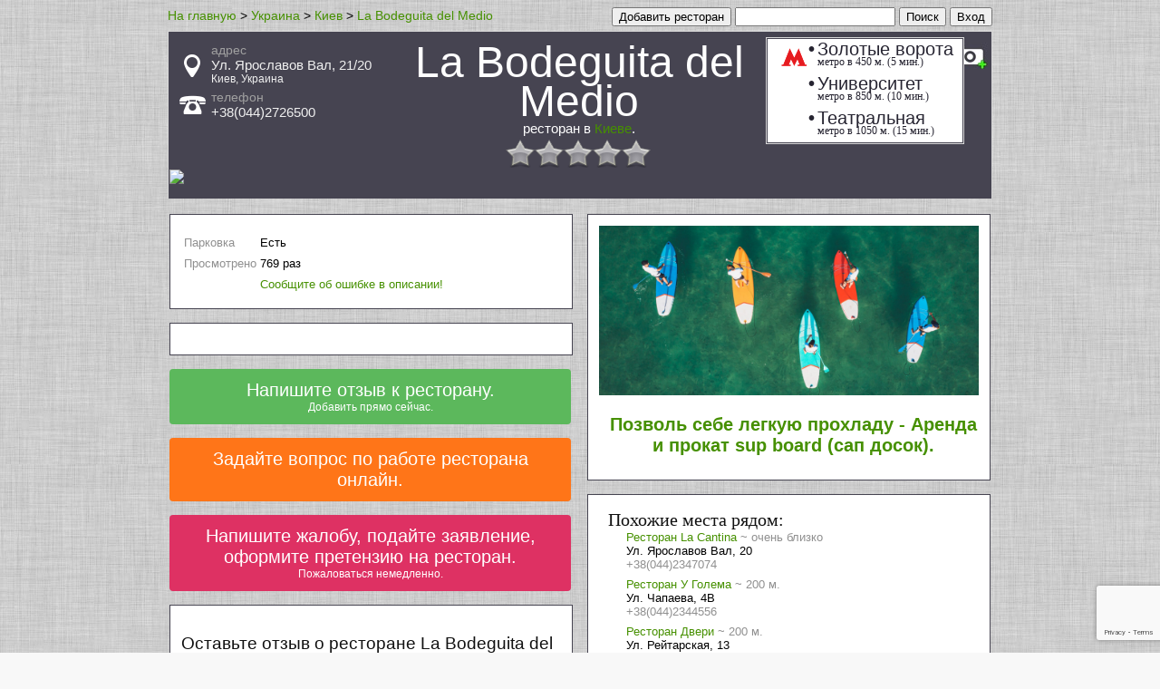

--- FILE ---
content_type: text/html; charset=utf-8
request_url: http://kiev.101restorans.ru/la_bodeguita_del_medio/
body_size: 11385
content:

<!DOCTYPE html>
<html lang="ru">
<head>

	


	<meta http-equiv="Content-Type" content="text/html; charset=UTF-8">
	<meta http-equiv="Content-Language" content="ru">
	<title>La Bodeguita del Medio ресторан в Киеве, адрес, телефон, отзывы, Ярославов 21, Золотые ворота.</title>
	<meta name="description" content="Ресторан La Bodeguita del Medio в Киеве . Адрес: Киев, Ул. Ярославов Вал, 21/20. Телефон: +38(044)2726500">
	<meta name="keywords" content="Ресторан, La Bodeguita del Medio, адрес, Киев, Ул. Ярославов Вал, 21/20, телефон, +38(044)2726500 Ресторан,  позавтракать, пообедать, поужинать, поесть, попить, посидеть, пообщаться, стол, бокал, блюдо, лаунж">

    
    
	



<meta property="og:title" content="La Bodeguita del Medio Ресторан   в Киеве">
<meta property="og:description" content="Ресторан  La Bodeguita del Medio в Киеве Адрес: Киев, Ул. Ярославов Вал, 21/20. Телефон:+38(044)2726500">

<meta property="og:image" content="http://kiev.101restorans.ru/img/home.jpg">


<meta property="og:url" content="http://kiev.101restorans.ru/la_bodeguita_del_medio/">
<meta property="og:type" content="website">
<meta property="og:site_name" content="kiev.101restorans.ru">



	
<link rel="canonical" href="http://kiev.101restorans.ru/la_bodeguita_del_medio/"/>
<link rel="alternate" media="only screen and (max-width: 768px)" href="http://m.kiev.101restorans.ru/la_bodeguita_del_medio/" />
<link rel="amphtml" href="http://kiev.101restorans.ru/amp/la_bodeguita_del_medio/">

	<style type="text/css">
		a {
			text-decoration: none;
#			color: #469000;
			color: #469000;
		}
		a:hover {
			text-decoration:underline;
		}
		table td {
			padding-bottom: 5px;
		}



#parent_popup_2 {
  background: #000;
  height: 100%;
#  opacity: 0.9;
  position: fixed;
  width: 100%;
  z-index: 100;
  top: 0;
  left: 0;
}
#popup_2 {
#  background-color: #00f;
  background-color: #fff;
#  background: #ffffff;
#  height: 200px;
  position: fixed;
  top: 50px;
  left: 50%;
#  color: #f00;
	margin-left:-400px;
    width: 800px;
    #max-width: 800px;
	padding: 20px;
}



.b-address-el {
##    background: none repeat scroll 0 0 #fff;
#    background: none repeat scroll 0 0 #eeeeee;
    background: none repeat scroll 0 0 #ffffff;

##    border: 1px solid #cfcfcf;
     border: 1px solid #333;
#    border-radius: 4px;
    float: left;
    margin: 0 0 15px;
#    margin-top: 15px;
    padding: 18px 14px 10px;
#    width: 951px;
    #max-width: 881px;
    width: 881px;
    #width: 910px;
    #max-width: 910px;
<-->
    font: inherit;

#    color: #717171;
#    color: #414141;
     color: #515151;
    font: 12px/18px "myriad-pro",Calibri,sans-serif;

line-height: 1;
}
.b-object {
    font-size: 16px;
    width: 145px;
    #max-width: 145px;
}
.b-address-col {
    float: left;
    margin: 0 30px 0 0;
}
.b-address-info {
    font-size: 16px;
    width: 265px;
    #max-width: 265px;
#    width: 245px;
}
.b-address-key {
    clear: both;
    float: left;
    margin: 0 5px 10px 0;
}
.b-address-value {
#    color: #ababab;
#    color: #7b7b7b;
     color: #2b2b2b;
    float: left;
##    width: 198px;
#    width: 188px;
	width: 185px;
	#max-width: 185px;
}
.b-address-dop {
    font-size: 16px;
    width: 110px;
    #max-width: 110px;
#    width: 140px;
}
dl {
#    margin-bottom: 20px;
    margin: 0;
}
dd {
    margin-left: 10px;
#    margin: 0 0 0 10px;
}

	</style>



    


    
	<script type="text/javascript" src="/js/jquery/jquery-1.9.0.min.js" /></script>

	<script type="text/javascript" src="/js/rating/jquery.rating-2.0.js"></script>
	<link href="/css/js/rating/jquery.rating.css" rel="stylesheet" type="text/css" />

	<script type="text/javascript" src="/js/like/ajax.js"></script>
	<script type="text/javascript" src="/js/like/ajax_positivenegative_review.js"></script>
	<link rel="stylesheet" type="text/css" href="/css/js/like/positivenegative_review.css" />
    
</head>



	
		<body style='background: url("/img/bg2.jpg") repeat scroll 0 0 #F8F8F8;' itemscope itemtype="http://schema.org/WebPage">
	






<script type="text/javascript">






  VK.init({apiId: 3937009, onlyWidgets: true});









</script>

<div id="fb-root"></div>







<div id="main_block" style="margin: 0 auto; width: 910px;">


<div style="float: right;">





	
		
		    <form action="/social_link/vk/">
		        <input type="submit" value="Вход">
		    </form>
		
	




</div>
<div style="float: right;">
	&nbsp;
</div>
<div itemprop="breadcrumb" style="float: left">
<span style="font-size: 14px; font-family: Arial,Helvetica,sans-serif;" ><a href="http://101restorans.ru" ><span >На главную</span></a> ></span>


<span style="font-size: 14px; font-family: Arial,Helvetica,sans-serif;" ><a href="http://Ukraina.101restorans.ru" ><span >Украина</span></a> ></span>



<span style="font-size: 14px; font-family: Arial,Helvetica,sans-serif;" ><a href="http://kiev.101restorans.ru" ><span >Киев</span></a> ></span>

<span style="font-size: 14px; font-family: Arial,Helvetica,sans-serif;" ><a href="http://kiev.101restorans.ru/la_bodeguita_del_medio/" ><span >La Bodeguita del Medio</span></a></span>


<meta content="La Bodeguita del Medio ресторан в Киеве, адрес, телефон, отзывы, Ярославов 21, Золотые ворота. Ресторан La Bodeguita del Medio в Киеве . Адрес: Киев, Ул. Ярославов Вал, 21/20. Телефон: +38(044)2726500 Ресторан, La Bodeguita del Medio, адрес, Киев, Ул. Ярославов Вал, 21/20, телефон, +38(044)2726500 Ресторан,  позавтракать, пообедать, поужинать, поесть, попить, посидеть, пообщаться, стол, бокал, блюдо, лаунж" itemProp="description" />

</div>
<div style="float: right;">
	<form action="http://101restorans.ru/search/">
		<input type="text" name="q"  style1="font-size: 20px;" size="20">
		<input type="submit" value="Поиск" style1="background-image: -moz-linear-gradient(center top , #BBDC12, #89C40C); border-color: #B3D50C #97C108 #7AAD03; box-shadow: 0 1px 0 #FFFF1C inset; color: #FFFFFF !important; text-shadow: 0 1px 1px rgba(0, 0, 0, 0.3); font-size: 25px;  height: 47px; border-radius: 6px; border-style: solid; border-width: 1px; box-shadow: 0 1px 0 #FFFFFF inset;">
	</form>
</div>

<div style="float: right;">
	&nbsp;
</div>
<div style="float: right;">
	<form action="http://101restorans.ru/object_add/">
		<input type="submit" value="Добавить ресторан" style1="background-image: -moz-linear-gradient(center top , #BBDC12, #89C40C); border-color: #B3D50C #97C108 #7AAD03; box-shadow: 0 1px 0 #FFFF1C inset; color: #FFFFFF !important; text-shadow: 0 1px 1px rgba(0, 0, 0, 0.3); font-size: 25px;  height: 47px; border-radius: 6px; border-style: solid; border-width: 1px; box-shadow: 0 1px 0 #FFFFFF inset;">
	</form>
</div>

<div style="float: right;">
	&nbsp;&nbsp;&nbsp;
</div>
<span style="font-size1: 14px; font-family: Arial,Helvetica,sans-serif; float: right; margin-top1: -20px; padding1: 0 0 0 10px;"></span>







<br style="clear: both;">


    





<div itemscope itemtype="http://schema.org/LocalBusiness">

	






		<div id="address_phone_block" style="margin:5px 0 0 0; position: relative;    -moz-border-bottom-colors: none;    -moz-border-left-colors: none;    -moz-border-right-colors: none;    -moz-border-top-colors: none;    background: none repeat scroll 0 0 #464451;    border-color: #D9D9D9;    border-image: none;    border-style: solid;    border-width: 1px 1px 0;    min-width: 240px;    overflow: auto;    padding: 12px;">

			<div style="float: right; width:5%; margin-right: -8px;  margin-left: 9px;">
				<div id="photo_add_photo" style="float: right;"><a href="/photo_load_add/?id=25848">
					
						<div style='background: url("/img/icon/photo_mini2.jpg")  ; height: 29px; width:40px; ' title="Добавить фото"></div>
					
				</a>
					
				</div>
			</div>

			<div style="float: right; width:20%; ">
			
				&nbsp;
			
			</div>


			<div style="width:50%; float:right; vertical-align: middle; height:100%;">
				<h1 style="color: #ffffff; font-family: 'Trebuchet MS',arial,sans-serif; font-weight: normal; text-align:center; font-size: 300%; margin : 0 0 0 0; ">
					
					
					<div  style="line-height: 90%;"><span itemprop="name">La Bodeguita del Medio</span></div>
					
					<span style="display: block; font-size: 15px;">ресторан в <a href="http://kiev.101restorans.ru">Киеве</a>.</span>

					<div style="margin-top:-30px;">
										
						
						
						
					
					</div>
				</h1>
					<br>
					<div style="text-align:center; margin: 15px auto;  width:170px; ">
					<div id="rating_object" style="position: absolute; z-index: 10;">
						<input name="val" value="" type="hidden">
						<input name="votes" value="0" type="hidden">
						<input name="vote-id" value="25848" type="hidden">
						
					</div>
					</div>

					<script>
						$('#rating_object').rating({
							fx: 'float',
//							fx: 'full',
							image: '/img/js/rating/stars.png',
							loader: '/img/js/rating/ajax-loader.gif',
							minimal: 0.6,
							url: '/rating_object/',
							callback: function(responce){
								this.vote_success.fadeOut(2000);
								if(responce.msg) alert(responce.msg);
							}
						});
					</script>

			</div>

			<div style="width:25%; min-height: 130px;">
				



				
				<div class="block__premium-info block__premium-info-address" style="padding-left: 35px;">
					<i class="s-icons-white-marker"></i>
					<img src="/img/icon/point.png" alt="address" style="margin-left: -30px; margin-top: 13px; position: absolute;" title="адрес">
					<div style="color: #a0a0a0; font-size: 14px; font-family: Arial,Helvetica,sans-serif;"><span>адрес</span></div>
					<div class="fs20" style="font-size: 15px; margin-bottom: 5px; color: #f0f0f0; font-family: Arial,Helvetica,sans-serif;">

						<div itemprop="address" itemscope itemtype="http://schema.org/PostalAddress">
							
							<span itemprop="streetAddress">Ул. Ярославов Вал, 21/20</span>
							
								<span itemprop="addressLocality" style="display:block; margin1: -5px 0px 0px 0px; font-size: 12px;">Киев, Украина</span>
							
						</div>

					
						
							<div itemprop="geo" itemscope itemtype="http://schema.org/GeoCoordinates">
								<meta itemprop="latitude" content="50.4510">
								<meta itemprop="longitude" content="30.5103">
							</div>
						
					


					</div>

				</div>
				
				
				<div class="block__premium-info"  style="padding-left: 35px; 1padding-top: 10px;">
					<i class="s-icons-white-phone"></i>
					<img src="/img/icon/phone.png" alt="phone" style="margin-left: -35px; margin-top: 6px; position: absolute;" title="номер телефона">
					<div style="color: #a0a0a0; font-size: 14px; font-family: Arial,Helvetica,sans-serif;"><span>телефон</span></div>
					
					<div class="fs20" style="font-size: 15px; margin-bottom: 5px; color: #f0f0f0; font-family: Arial,Helvetica,sans-serif;"><span itemprop="telephone" id="phone_number_block">+38(044)2726500</span></div>
					
				</div>
				
				
				


				<div class="block__premium-reserv pull-left">
				</div>

				



				
				

				<div class="block__premium-reserv pull-left">
				</div>

			</div>

			<div style="padding-bottom: 10px;">
			</div>



			
			<div id="like_block" style="position: absolute; z-index: 11; bottom:60px; 1left: 40px; right: 30px; background-color: #FFFFFF; ">
				<div style="  border-color: #D9D9D9;    border-image: none;    border-style: solid;    border-width: 1px 1px 1px 1px;">
				<div style="  border-color: #464451;    border-image: none;    border-style: solid;    border-width: 1px 1px 1px 1px; padding: 0 0 0 10px; padding-right:10px">
							<img  style="float: left; margin-left: -2px"  src="/img/icon/metro.png" title="Ближайшие станции метро (рядом или около)">
			
				<div itemscope itemtype="http://schema.org/SubwayStation" style="margin-bottom: 5px;">
					<meta itemprop="address" content="Киев">
					
					<meta itemprop="telephone" content="">
					
					

						<a href="http://kiev.101restorans.ru/metro/zolotye_vorota" style="color:#262431"  title="Рядом станция метро Золотые ворота">

					<div style="font-family: Arial,Helvetica,sans-serif; font-size: 20px; margin-bottom: 0px; margin-left:45px">
							
							<span  style="margin-left: -10px; margin-right: -3px; color: #"><b>&#149;</b></span>
							
							<span itemprop="name">Золотые ворота</span>
					</div>
					<div style="margin: -5px 0px 0px 45px; font-size: 12px;">
						метро в 450 м. (5 мин.)
					</div>
						</a>
				</div>
			
				<div itemscope itemtype="http://schema.org/SubwayStation" style="margin-bottom: 5px;">
					<meta itemprop="address" content="Киев">
					
					<meta itemprop="telephone" content="">
					
					

						<a href="http://kiev.101restorans.ru/metro/universitet" style="color:#262431"  title="Рядом станция метро Университет">

					<div style="font-family: Arial,Helvetica,sans-serif; font-size: 20px; margin-bottom: 0px; margin-left:45px">
							
							<span  style="margin-left: -10px; margin-right: -3px; color: #"><b>&#149;</b></span>
							
							<span itemprop="name">Университет</span>
					</div>
					<div style="margin: -5px 0px 0px 45px; font-size: 12px;">
						метро в 850 м. (10 мин.)
					</div>
						</a>
				</div>
			
				<div itemscope itemtype="http://schema.org/SubwayStation" style="margin-bottom: 5px;">
					<meta itemprop="address" content="Киев">
					
					<meta itemprop="telephone" content="">
					
					

						<a href="http://kiev.101restorans.ru/metro/teatralnaja" style="color:#262431"  title="Рядом станция метро Театральная">

					<div style="font-family: Arial,Helvetica,sans-serif; font-size: 20px; margin-bottom: 0px; margin-left:45px">
							
							<span  style="margin-left: -10px; margin-right: -3px; color: #"><b>&#149;</b></span>
							
							<span itemprop="name">Театральная</span>
					</div>
					<div style="margin: -5px 0px 0px 45px; font-size: 12px;">
						метро в 1050 м. (15 мин.)
					</div>
						</a>
				</div>
			

				</div>
				</div>
			</div>
			







		

		
		<div style="margin-left: -11px; margin-right: -11px;">
		

		
    <a href="http://kiev.101restorans.ru/map.txt?id=25848">
    
        <img width=100% src="https://static-maps.yandex.ru/1.x/?ll=30.5102996826,50.4510002136&size=600,100&z=13&l=map&pt=30.5102996826,50.4510002136,pm2rdm">
    
    </a>


		
		</div>
		






		</div>



		









<!-- map -->







		<div>
        


        </div>























<table border="0">
<tr>


	

		







		

		

	



	<td valign="top"  style="padding: 0px 7px 0px 0px;">




	
	<div style="float: left;  background: none repeat scroll 0 0 #ffffff;    border-color: #464451;    border-image: none;    border-style: solid;    border-width: 1px;    min-width: 240px;    overflow: auto;    padding: 12px; 1width: 40%; width: 419px; margin-top: 15px; 1margin-right: 10px; 1margin-left: 10px;">


				
		




		<table style="margin-bottom1: 21px; font-family: Verdana,Arial,Tahoma; font-size: 13px; margin-top1: 20px;  min-width1:350px; ">
		<tr><td colspan=2>
	


		</td></tr>
		
		
		
			<tr>
			<td style="color: #909090;">
			Парковка
			</td>
			<td>Есть
			</td>
			</tr>
		

		
		
		
		

		
		
		
		
		
		

		
		
		
		
			<tr>
			<td style="color: #909090;">
			
			Просмотрено
			</td>
			<td>
			769 раз
			</td>
			</tr>
		
		

		


			<tr>
			<td style="color: #909090;" >
			</td>
			<td>



<div id="parent_popup_2" style="display:none">
  <div id="popup_2">
	
    <p style="cursor: pointer; margin: 0px; float: right; font: 18px/22px Helvetica,Arial,sans-serif;" onclick="document.getElementById('parent_popup_2').style.display='none';">Закрыть</p>




		<div style="margin-bottom: 20px; font: 18px/22px Helvetica,Arial,sans-serif;">Исправить данные о ресторане.</div>


		<form action="http://101restorans.ru/object_add" enctype="multipart/form-data" method="post">
			<input type='hidden' name="ref" value="None">
			<input type='hidden' name="obj_parent_id" value="25848">
			<input type='hidden' name="obj_parent_id_text" value="1542">
            
<input type="hidden" name="g-recaptcha-response" class="g-recaptcha-response">

<script src="https://www.google.com/recaptcha/api.js?render=6LeIAOMUAAAAACgHlDveG3yeeaN7LVj0VsQyDOO1"></script>
<script>
grecaptcha.ready(function() {
    grecaptcha.execute('6LeIAOMUAAAAACgHlDveG3yeeaN7LVj0VsQyDOO1', {action: 'homepage'}).then(function(token) {
//       console.log(token);
//        document.getElementById('g-recaptcha-response').value=token;
    var pElements = document.getElementsByClassName("g-recaptcha-response");
//    alert(pElements.length);
    for (var i = 0; i < pElements.length; i++) {
//        alert(pElements[i]);
        pElements[i].value=token;
//        alert(pElements[i]);
        }
    });
});
</script>


			

		
	
		<table style="border-spacing: 20px 10px; width: 100%">
		<tr>
		<td width="50%" valign="top">
					<div style="margin-bottom: 20px;"><input type="text" name="obj_title"	placeholder="La Bodeguita del Medio"		style="width: 100%;" value="La Bodeguita del Medio"></div>
			<div style="color: #999999; font: 12px/16px Helvetica,Arial,sans-serif;">Если города нет в списке внесите его в поле адрес</div>
			<div>

			<div style="margin-bottom: 20px; float: right; width: 40%; margin-right: -6px;"><select name="obj_region_id"  style="width: 100%;"><option value="0">...</option></select></div>
			
			<div style="margin-bottom: 20px; float1: left; display1: block; width: 60%;"><input type="text" name="obj_address" placeholder="Ул. Ярославов Вал, 21/20"	style="width: 100%;" value="Ул. Ярославов Вал, 21/20"></div>
			
			</div>

			<div style="margin-bottom: 20px;"><input type="text" name="obj_phone_number" 	placeholder="+38(044)2726500"			style="width: 100%;" value="+38(044)2726500"></div>
			<div style="margin-bottom: 20px;"><input type="text" name="obj_work_time" 		placeholder="Часы работы"	style="width: 100%;" ></div>
			<div style="margin-bottom: 20px;"><input type="text" name="obj_site" 			placeholder="http://сайт.ру"					style="width: 100%;" ></div>
			<div style="margin-bottom: 20px;"><input type="text" name="obj_email" 			placeholder="Email"							style="width: 100%;" ></div>
			
			
			


		</td>
		<td width="50%" valign="top">
		<div style="margin: 0px 0px 10px; font: 18px/22px Helvetica,Arial,sans-serif;">Представитель (владелец).</div>
		
		
			<div style="margin-bottom: 5px; color: #999999; font: 12px/16px Helvetica,Arial,sans-serif;">Если вы авторизованы, то будете информироваться о написании отзывов, подаче вопросов или оставлении жалоб к ресторану.<br> Для авторизации нажмите Вход.</div>
		
			<div style="margin-bottom: 20px;"><input type="text" name="obj_owner_name" placeholder="Фамилия Имя Отчество"	"	style="width: 100%;"></div>
			<div style="margin-bottom: 20px;"><input type="text" name="obj_owner_email" placeholder="Email для связи"				style="width: 100%;"></div>
			<div style="margin-bottom: 20px;"><input type="text" name="obj_owner_social_link" placeholder="Ссылки на страницу в соц сетях"	style="width: 100%;"></div>
			<div style="margin-bottom: 20px;"><textarea name="obj_owner_text" rows="6" placeholder="Общая информация, дата рождения, должность..."	style="width: 100%; font: 12px/16px Helvetica,Arial,sans-serif;"></textarea></div>

		</td>
		<tr>
		</table>
		
			<div style="padding: 0px 27px 0px; margin-bottom: 20px; width1:100%"><textarea name="obj_text" rows="8" placeholder="Расширенное описание. Здесь можно указать какие то характерные особенности, расширенный график работы, линки на социальные медиа, 
 
 
 
 ... " style="width: 100%; font: 12px/16px Helvetica,Arial,sans-serif;"></textarea></div>



	






	<div style="padding: 0px 27px 12px; ">
		<input type="submit" value="Сохранить" name="_save" style="background: #89C40C; background-image: -moz-linear-gradient(center top , #BBDC12, #89C40C); border-color: #B3D50C #97C108 #7AAD03; box-shadow: 0 1px 0 #FFFF1C inset; color: #FFFFFF !important; text-shadow: 0 1px 1px rgba(0, 0, 0, 0.3); font-size: 20px;  height: 35px; border-radius: 6px; border-style: solid; border-width: 1px; box-shadow: 0 1px 0 #FFFFFF inset;">
	</div>



    </form>

<script>




//    if($.browser.msie) {// Условие для вызова только в IE
        $("form").find("input[type='text']").each(function() {
            var tp = $(this).attr("placeholder");
            $(this).attr('value',tp).css('color','#999999');
        }).focusin(function() {
            var val = $(this).attr('placeholder');
            if($(this).val() == val) {
                $(this).attr('value','').css('color','#303030');
            }
        }).focusout(function() {
            var val = $(this).attr('placeholder');
            if($(this).val() == "") {
                $(this).attr('value', val).css('color','#999999');
            }
        });


        $("form").find("textarea").each(function() {
            var tp = $(this).attr("placeholder");
            $(this).val(tp).css('color','#999999');
        }).focusin(function() {
            var val = $(this).attr('placeholder');
            if($(this).val() == val) {
//                $(this).attr('value','').css('color','#303030');
//				alert(1);
                $(this).val('').css('color','#303030');

            }
        }).focusout(function() {
            var val = $(this).attr('placeholder');
            if($(this).val() == "") {
//				alert(2);
                $(this).val( val).css('color','#999999');
            }
        });


        /* Protected send form */
        $("form").submit(function() {
            $(this).find("input[type='text']").each(function() {
                var val = $(this).attr('placeholder');
                if($(this).val() == val) {
                    $(this).attr('value','');
                }
            })

            $(this).find("textarea").each(function() {
                var val = $(this).attr('placeholder');
                if($(this).val() == val) {
                    $(this).attr('value','');
                }
            })
        });
//    }else{
//		alert(11);
//	}

//alert(2);
</script>


  </div>
</div>


<span style="cursor: pointer; color: #469000;" onclick="document.getElementById('parent_popup_2').style.display='inline';">Сообщите об ошибке в описании!</span>



			</td>
			</tr>


		</table>
	</div>
	


	


	
	<div style="float: left; 1float: right; background: none repeat scroll 0 0 #ffffff;    border-color: #464451;    border-image: none;    border-style: solid;    border-width: 1px;    min-width: 240px;    overflow: auto;    padding: 12px; 1width: 40%; width: 419px; margin-top: 15px; 1margin-right: 10px;  1margin-left: 10px;">
		<table style="margin-bottom1: 21px; font-family: Verdana,Arial,Tahoma; font-size: 13px; margin-top1: 20px;  min-width1:350px; ">
				<tr>
		<td style="color: #303030; vertical-align: baseline; padding-right: 20px;">
		<ul style="padding: 0; margin: 0">




		</ul>
		<!-- -->
		</td>
		</tr>


		</table>
	</div>
	


	








<style type="text/css">
    ul.errorlist {
        margin: 0;
        padding: 0;
    }
    .errorlist li {
        background-color: red;
        color: white;
        display: block;
        font-size: 10px;
        margin: 0 0 3px;
        padding: 4px 5px;
    }
</style>

    

    












<div  style="text-align: center; border-radius: 4px;  background-color: #5CB85C;      float: left; 1float: right;        border-width: 1px;    min-width: 240px;    overflow: auto;    padding: 12px; 1width: 40%; width: 419px; margin-top: 15px; 1margin-right: 10px;  1margin-left: 10px;  margin-bottom: 0px; ">
<a style="color: #FFFFFF; font-size: 20px; margin-bottom:-10px; font-family: Arial,'Helvetica Neue',Helvetica,sans-serif;"  href="http://101restorans.ru/ask_a_review?id=25848">

Напишите отзыв к ресторану.

<span style="display: block; color: #FFFFFF; font-size: 12px; margin:0; font-family: Arial,'Helvetica Neue',Helvetica,sans-serif;" >Добавить прямо сейчас.</span>
</a>
</div>











<div  style="text-align: center; border-radius: 4px;  background-color: #ff7518;      float: left; 1float: right;        border-width: 1px;    min-width: 240px;    overflow: auto;    padding: 12px; 1width: 40%; width: 419px; margin-top: 15px; 1margin-right: 10px;  1margin-left: 10px; ">

<a style="color: #FFFFFF; font-size: 20px; font-family: Arial,'Helvetica Neue',Helvetica,sans-serif;"  href="http://101restorans.ru/ask_a_question">


Задайте вопрос по работе ресторана онлайн.

</a>

</div>





<div  style="text-align: center; border-radius: 4px;  background-color: #de3163;      float: left; 1float: right;        border-width: 1px;    min-width: 240px;    overflow: auto;    padding: 12px; 1width: 40%; width: 419px; margin-top: 15px; 1margin-right: 10px;  1margin-left: 10px; ">
<a style="color: #FFFFFF; font-size: 20px; font-family: Arial,'Helvetica Neue',Helvetica,sans-serif;"  href="http://101restorans.ru/ask_a_claim">

Напишите жалобу, подайте заявление, оформите претензию на ресторан.

<span style="display: block; color: #FFFFFF; font-size: 12px; margin:0; font-family: Arial,'Helvetica Neue',Helvetica,sans-serif;" >Пожаловаться немедленно.</span>
</a>

</div>







		
<div  style=" float: left; 1float: right; background: none repeat scroll 0 0 #ffffff;    border-color: #464451;    border-image: none;    border-style: solid;    border-width: 1px;    min-width: 240px;    overflow: auto;    padding: 12px; 1width: 40%; width: 419px; margin-top: 15px; 1margin-right: 10px;  1margin-left: 10px; ">





	


	




	<div style="min-width:200px; width: 419px;">
	
		
		
		<h3 style="margin-bottom: 5px; font-family: 'Trebuchet MS',arial,sans-serif; font-weight: normal; color: #111111;">
		
Оставьте отзыв о ресторане  La Bodeguita del Medio
		<div style="font-size: 12px; margin-left: 15px;">

		</div>
		</h3>
	</div>


		
	



		<div style="max-width1:550px; ">
			<b>Отзыв*:</b>
			<form action="/comment_send" enctype="multipart/form-data" method="post">
				<div style="margin:10px 0 10px;"><input type="text" name="user_name" placeholder="Представьтесь" style="width: 100%;"></div>
				<textarea name="text" style="width:100%; height:100px;" placeholder="Ваше мнение..."></textarea>
			
			<input type="hidden" name="ice_rink_id" value="25848">
			
			<input type="submit" value="Написать" name="_save" style="background: #89C40C; background-image: -moz-linear-gradient(center top , #BBDC12, #89C40C); border-color: #B3D50C #97C108 #7AAD03; box-shadow: 0 1px 0 #FFFF1C inset; color: #FFFFFF !important; text-shadow: 0 1px 1px rgba(0, 0, 0, 0.3); font-size: 20px;  height: 35px; border-radius:.6px; border-style: solid; border-width: 1px;.box-shadow: 0 1px 0 #FFFFFF inset;">
			

<input type="hidden" name="g-recaptcha-response" class="g-recaptcha-response">

<script src="https://www.google.com/recaptcha/api.js?render=6LeIAOMUAAAAACgHlDveG3yeeaN7LVj0VsQyDOO1"></script>
<script>
grecaptcha.ready(function() {
    grecaptcha.execute('6LeIAOMUAAAAACgHlDveG3yeeaN7LVj0VsQyDOO1', {action: 'homepage'}).then(function(token) {
//       console.log(token);
//        document.getElementById('g-recaptcha-response').value=token;
    var pElements = document.getElementsByClassName("g-recaptcha-response");
//    alert(pElements.length);
    for (var i = 0; i < pElements.length; i++) {
//        alert(pElements[i]);
        pElements[i].value=token;
//        alert(pElements[i]);
        }
    });
});
</script>


			</form>
		</div>


	

	</div>







	</td>
	<td valign="top" style="padding: 0px 0px 0px 7px;">















	<div style=" float: left; 1float: right; background: none repeat scroll 0 0 #ffffff;    border-color: #464451;    border-image: none;    border-style: solid;    border-width: 1px;    min-width: 240px;    overflow: auto;    padding: 12px 12px 0px 12px; width: 40%;  width: 419px; margin-top: 15px; 1margin-right: 10px;  1margin-left: 10px; font-family: Tahoma;">

		<div  id="google_adsense" style="1margin-left:10px; 1float: left;  1float: right;  position: relative; 1margin-top:15px;  text-align:center; ">

		
        
        
		





                    
                    
                    <a href="http://101arenda.ru/services/kiev/" >
                    
                        <img width=400 src="http://101katok.ru/image/test/101reklama2.jpg" alt="Аренда и прокат вsup board сап досок" title="Аренда и прокат sup board сап досок" style="width:100%;"/>
		<div style="font-family: Verdana,Arial,Tahoma; font-size: 13px; padding: 0px 0px 10px 10px;">
                        <h2 class="uppercase letter-spacing-double">
                            <div>Позволь себе легкую прохладу - Аренда и прокат sup board (сап досок).</div>
                        </h2>
        </div>
                    </a>





        


		</div>

	</div>





























    
    
	<div style=" float: left; 1float: right; background: none repeat scroll 0 0 #ffffff;    border-color: #464451; font-size: 13px;  font-family: Verdana,Arial,Tahoma;   border-image: none;    border-style: solid;    border-width: 1px;    min-width: 240px;    overflow: auto;    padding: 12px; width: 40%;  width: 419px; margin-top: 15px; 1margin-right: 10px;  1margin-left: 10px;">
		<div  id="google_adsense" style="margin-left:10px; 1float: left;  1float: right;  position: relative; margin-top:5px; ">

            <h2 style="margin-bottom: 0px; margin-top: 0px; font-weight: normal; color: #111111; font-family: Tahoma; ">Похожие места рядом:</h2>
            			
                <div  style=" clear: left; margin-bottom: 7px;  max-width:400px;">
                
                    <div style=" margin-left:20px;">
						<a href="http://kiev.101restorans.ru/25841/" title="La Cantina">					
					Ресторан
                    <span style="1font-size: 18px; 1font-family: Tahoma; 1font-weight: 400;">La Cantina</span></a>
					<span style="color: #909090;">~ очень близко</span>
					
                    <br>
                    <span>Ул. Ярославов Вал, 20</span><br>
                    <span style="color: #909090;">+38(044)2347074</span>
                    </div>
                    
                </div>

			
                <div  style=" clear: left; margin-bottom: 7px;  max-width:400px;">
                
                    <div style=" margin-left:20px;">
						<a href="http://kiev.101restorans.ru/u_golema/" title="У Голема">					
					Ресторан
                    <span style="1font-size: 18px; 1font-family: Tahoma; 1font-weight: 400;">У Голема</span></a>
					<span style="color: #909090;">~ 200 м.</span>
					
                    <br>
                    <span>Ул. Чапаева, 4В</span><br>
                    <span style="color: #909090;">+38(044)2344556</span>
                    </div>
                    
                </div>

			
                <div  style=" clear: left; margin-bottom: 7px;  max-width:400px;">
                
                    <div style=" margin-left:20px;">
						<a href="http://kiev.101restorans.ru/dveri/" title="Двери">					
					Ресторан
                    <span style="1font-size: 18px; 1font-family: Tahoma; 1font-weight: 400;">Двери</span></a>
					<span style="color: #909090;">~ 200 м.</span>
					
                    <br>
                    <span>Ул. Рейтарская, 13</span><br>
                    <span style="color: #909090;">+38(044)2795168</span>
                    </div>
                    
                </div>

			







		</div>
	</div>
	
	
    


	<!--noindex-->
    
    
	<div style=" float: left; 1float: right; background: none repeat scroll 0 0 #ffffff;    border-color: #464451; font-size: 13px;  font-family: Verdana,Arial,Tahoma;  border-image: none;    border-style: solid;    border-width: 1px;    min-width: 240px;    overflow: auto;    padding: 12px; width: 40%;  width: 419px; margin-top: 15px; 1margin-right: 10px;  1margin-left: 10px; ">
		<div  id="google_adsense" style="margin-left:10px; 1float: left;  1float: right;  position: relative; margin-top:5px; ">
            <h2 style="margin-bottom: 0px; margin-top: 0px; font-weight: normal; color: #111111; font-family: Tahoma; "><a href="http://kiev.101restorans.ru/review_list/">Рестораны последние отзывы в Киеве:</a></h2>
            			

        <div itemprop="review" itemscope itemtype="http://schema.org/Review"  style="font-family: Verdana,Arial,Tahoma; font-size: 13px; max-width: 600px;  margin-top: 10px; width: 419px;">
			<meta itemprop="url" content="http://kiev.101restorans.ru/review/8988/">

			<div itemProp="itemReviewed" itemscope="" itemtype="http://schema.org/Organization">
				<meta content="Три вилки" itemProp="name" />
				<meta content="Ул. Владимирская, 78" itemProp="address" />
				
			</div>

            <div style="margin-bottom: 5px;">
            <span itemprop="author" itemscope itemtype="http://schema.org/Person">
            <span itemprop="name" style="font-size: 12px; padding-right: 0.688em; font-weight: bold; color: #212121; font-family: Arial,'Helvetica Neue',Helvetica,sans-serif;">Ксения</span>
            </span>

			<span style="font-size: 10px; color: #888888; font-family: Arial,'Helvetica Neue',Helvetica,sans-serif;">26 ноября 2014 г. 16:27</span>
			<meta itemprop="datePublished" content="2014-11-26 04:11:21">

            </div>
            <div style="margin-left: 15px;">
                <span  itemprop="reviewBody">Выбор блюд в Трех вилках огромный. Глаза разбегаются. Тут есть где разбежаться. Место хорошо подходит для деловых биз...</span>
            </div>
			Отзыв написан к <a href="http://kiev.101restorans.ru/tri_vilki/">Три Вилки</a>
        </div>

			

        <div itemprop="review" itemscope itemtype="http://schema.org/Review"  style="font-family: Verdana,Arial,Tahoma; font-size: 13px; max-width: 600px;  margin-top: 10px; width: 419px;">
			<meta itemprop="url" content="http://moscow.101restorans.ru/review/741513/">

			<div itemProp="itemReviewed" itemscope="" itemtype="http://schema.org/Organization">
				<meta content="Колбасофф" itemProp="name" />
				<meta content="Щукинская ул., 42 (ТРК «Щука»)" itemProp="address" />
				<meta content="+7(495)9952333" itemProp="telephone" />
			</div>

            <div style="margin-bottom: 5px;">
            <span itemprop="author" itemscope itemtype="http://schema.org/Person">
            <span itemprop="name" style="font-size: 12px; padding-right: 0.688em; font-weight: bold; color: #212121; font-family: Arial,'Helvetica Neue',Helvetica,sans-serif;">Были постоянными посетителями </span>
            </span>

			<span style="font-size: 10px; color: #888888; font-family: Arial,'Helvetica Neue',Helvetica,sans-serif;">14 сентября 2022 г. 11:59</span>
			<meta itemprop="datePublished" content="2022-09-14 11:09:17">

            </div>
            <div style="margin-left: 15px;">
                <span  itemprop="reviewBody">Пытаемся целый день узнать телефон центрального офиса - бесполезно, все его скрывают даже нет в интернете. Наверно ес...</span>
            </div>
			Отзыв написан к <a href="http://moscow.101restorans.ru/12657/">Колбасофф</a>
        </div>

			

			<span style="float:right; margin-bottom: 0px; margin-top: 0px; font-weight: normal; color: #111111; font-family: Tahoma; "><a href="http://101restorans.ru/review_list/">Последнии отзывы к ресторану.</a></span>
		</div>
	</div>
	
	

    
    
	<div style=" float: left; 1float: right; background: none repeat scroll 0 0 #ffffff;    border-color: #464451; font-size: 13px;  font-family: Verdana,Arial,Tahoma;  border-image: none;    border-style: solid;    border-width: 1px;    min-width: 240px;    overflow: auto;    padding: 12px; width: 40%;  width: 419px; margin-top: 15px; 1margin-right: 10px;  1margin-left: 10px; ">
		<div  id="google_adsense" style="margin-left:10px; 1float: left;  1float: right;  position: relative; margin-top:5px; ">
            <h2 style="margin-bottom: 0px; margin-top: 0px; font-weight: normal; color: #111111; font-family: Tahoma; ">Последее фото:</h2>
            <table>
<tr>
			
<td>

		
        <div  style="font-family: Verdana,Arial,Tahoma; font-size: 13px; max-width: 600px;  margin-top: 10px; ">
		

            <div style="margin-bottom: 5px;">

            <span  style="font-size: 12px; padding-right: 0.688em; font-weight: bold; color: #212121; font-family: Arial,'Helvetica Neue',Helvetica,sans-serif;"></span>

            <span  style="font-size: 10px; color: #888888; font-family: Arial,'Helvetica Neue',Helvetica,sans-serif;">13 мая 2014 г. 14:49</span>
            </div>
            <div style="margin-left: 15px;">
				
					<a href="http://moscow.101restorans.ru/super_mario/"><img src="/draw_image/356/150/150/"></a>
				
            </div>
			Фото добавленно к <a href="http://moscow.101restorans.ru/super_mario/">Супер Марио</a>
        </div>



</td>
			
<td>

		
        <div  style="font-family: Verdana,Arial,Tahoma; font-size: 13px; max-width: 600px;  margin-top: 10px; ">
		

            <div style="margin-bottom: 5px;">

            <span  style="font-size: 12px; padding-right: 0.688em; font-weight: bold; color: #212121; font-family: Arial,'Helvetica Neue',Helvetica,sans-serif;"> </span>

            <span  style="font-size: 10px; color: #888888; font-family: Arial,'Helvetica Neue',Helvetica,sans-serif;">6 мая 2014 г. 21:41</span>
            </div>
            <div style="margin-left: 15px;">
				
					<a href="http://sanktpeterburg.101restorans.ru/19970/"><img src="/draw_image/337/150/150/"></a>
				
            </div>
			Фото добавленно к <a href="http://sanktpeterburg.101restorans.ru/19970/">Зимний Сад</a>
        </div>



</td>
			
</tr>
</table>
		</div>
	</div>
	
	
	<!--/noindex-->



    
   


</td>
</tr>
</table>













	<script>
        $("form").find("input[type='text']").each(function() {
            var tp = $(this).attr("placeholder");
            $(this).attr('value',tp).css('color','#999999');
        }).focusin(function() {
            var val = $(this).attr('placeholder');
            if($(this).val() == val) {
                $(this).attr('value','').css('color','#303030');
            }
        }).focusout(function() {
            var val = $(this).attr('placeholder');
            if($(this).val() == "") {
                $(this).attr('value', val).css('color','#999999');
            }
        });

        $("form").find("textarea").each(function() {
            var tp = $(this).attr("placeholder");
            $(this).val(tp).css('color','#999999');
        }).focusin(function() {
            var val = $(this).attr('placeholder');
            if($(this).val() == val) {
                $(this).val('').css('color','#303030');
            }
        }).focusout(function() {
            var val = $(this).attr('placeholder');
            if($(this).val() == "") {
                $(this).val( val).css('color','#999999');
            }
        });

        /* Protected send form */
        $("form").submit(function() {
            $(this).find("input[type='text']").each(function() {
                var val = $(this).attr('placeholder');
                if($(this).val() == val) {
                    $(this).attr('value','');
                }
            })

            $(this).find("textarea").each(function() {
                var val = $(this).attr('placeholder');
                if($(this).val() == val) {
                    $(this).attr('value','');
                }
            })

        });
</script>
















<br>


<div style="color: #e0e0e0; background-color:#464451;  clear: both; overflow: auto; padding: 12px 12px 12px 12px; font-family: Verdana,Arial,Tahoma; font-size: 13px;">










	<div id="counter_block" style="float: right; padding: 12px 0px 12px 12px; min-width:100px">

<div>


<div>










</div>






<div>

</div>


<div>







</div>

<!--LiveInternet counter--><a href="https://www.liveinternet.ru/click;andall"
target="_blank"><img id="licntCAC5" width="88" height="31" style="border:0" 
title="LiveInternet: показано число просмотров и посетителей за 24 часа"
src="[data-uri]"
alt=""/></a><script>(function(d,s){d.getElementById("licntCAC5").src=
"https://counter.yadro.ru/hit;andall?t52.6;r"+escape(d.referrer)+
((typeof(s)=="undefined")?"":";s"+s.width+"*"+s.height+"*"+
(s.colorDepth?s.colorDepth:s.pixelDepth))+";u"+escape(d.URL)+
";h"+escape(d.title.substring(0,150))+";"+Math.random()})
(document,screen)</script><!--/LiveInternet-->


<div>







<!-- Yandex.Metrika informer -->
<a href="https://metrika.yandex.ru/stat/?id=26969049&amp;from=informer"
target="_blank" rel="nofollow"><img src="https://informer.yandex.ru/informer/26969049/3_1_FFFFFFFF_EFEFEFFF_0_pageviews"
style="width:88px; height:31px; border:0;" alt="Яндекс.Метрика" title="Яндекс.Метрика: данные за сегодня (просмотры, визиты и уникальные посетители)" class="ym-advanced-informer" data-cid="26969049" data-lang="ru" /></a>
<!-- /Yandex.Metrika informer -->


<!-- Yandex.Metrika counter -->
<script type="text/javascript" >
   (function(m,e,t,r,i,k,a){m[i]=m[i]||function(){(m[i].a=m[i].a||[]).push(arguments)};
   m[i].l=1*new Date();
   for (var j = 0; j < document.scripts.length; j++) {if (document.scripts[j].src === r) { return; }}
   k=e.createElement(t),a=e.getElementsByTagName(t)[0],k.async=1,k.src=r,a.parentNode.insertBefore(k,a)})
   (window, document, "script", "https://mc.yandex.ru/metrika/tag.js", "ym");

   ym(26969049, "init", {
        clickmap:true,
        trackLinks:true,
        accurateTrackBounce:true,
        webvisor:true
   });
</script>
<noscript><div><img src="https://mc.yandex.ru/watch/26969049" style="position:absolute; left:-9999px;" alt="" /></div></noscript>
<!-- /Yandex.Metrika counter -->





</div>


<div>





</div>



</div>

<div>

</div>


	</div>








	


	
	<div style="float: left; padding: 12px 0px 12px 22px; min-width:170px">


				


	</div>
	

	


	
	<div style="float: left; padding: 12px 0px 12px 12px; min-width:155px; max-widtg:226px;">

				<div><a style="text-decoration: none; color: #e0e0e0;" href="http://kiev.101restorans.ru/metro/akademgorodok/">Академгородок</a></div><div><a style="text-decoration: none; color: #e0e0e0;" href="http://kiev.101restorans.ru/metro/arsenalnaja/">Арсенальная</a></div><div><a style="text-decoration: none; color: #e0e0e0;" href="http://kiev.101restorans.ru/metro/berestejskaja/">Берестейская</a></div><div><a style="text-decoration: none; color: #e0e0e0;" href="http://kiev.101restorans.ru/metro/borispolskaja/">Бориспольская</a></div><div><a style="text-decoration: none; color: #e0e0e0;" href="http://kiev.101restorans.ru/metro/vasilkovskaja/">Васильковская</a></div><div><a style="text-decoration: none; color: #e0e0e0;" href="http://kiev.101restorans.ru/metro/vokzalnaja/">Вокзальная</a></div><div><a style="text-decoration: none; color: #e0e0e0;" href="http://kiev.101restorans.ru/metro/vydubichi/">Выдубичи</a></div><div><a style="text-decoration: none; color: #e0e0e0;" href="http://kiev.101restorans.ru/metro/vyrlica/">Вырлица</a></div><div><a style="text-decoration: none; color: #e0e0e0;" href="http://kiev.101restorans.ru/metro/vystavochnyj_centr/">Выставочный центр</a></div>
						<div id="link_sla">
							<a onclick="var nm=document.getElementById('subway_list_all'); nm.style.display='block'; var l=document.getElementById('link_sla'); l.style.display='none'; return false;" href="#subway_list_all">еще</a>
						</div>
						<div id="subway_list_all" style="display: none;">
					<div><a style="text-decoration: none; color: #e0e0e0;" href="http://kiev.101restorans.ru/metro/geroev_dnepra/">Героев Днепра</a></div><div><a style="text-decoration: none; color: #e0e0e0;" href="http://kiev.101restorans.ru/metro/gidropark/">Гидропарк</a></div><div><a style="text-decoration: none; color: #e0e0e0;" href="http://kiev.101restorans.ru/metro/goloseevskaja/">Голосеевская</a></div><div><a style="text-decoration: none; color: #e0e0e0;" href="http://kiev.101restorans.ru/metro/darnica/">Дарница</a></div><div><a style="text-decoration: none; color: #e0e0e0;" href="http://kiev.101restorans.ru/metro/dvorec_ukraina/">Дворец «Украина»</a></div><div><a style="text-decoration: none; color: #e0e0e0;" href="http://kiev.101restorans.ru/metro/dvorec_sporta/">Дворец спорта</a></div><div><a style="text-decoration: none; color: #e0e0e0;" href="http://kiev.101restorans.ru/metro/demievskaja/">Демиевская</a></div><div><a style="text-decoration: none; color: #e0e0e0;" href="http://kiev.101restorans.ru/metro/dnepr/">Днепр</a></div><div><a style="text-decoration: none; color: #e0e0e0;" href="http://kiev.101restorans.ru/metro/dorogozhichi/">Дорогожичи</a></div><div><a style="text-decoration: none; color: #e0e0e0;" href="http://kiev.101restorans.ru/metro/druzhby_narodov/">Дружбы народов</a></div><div><a style="text-decoration: none; color: #e0e0e0;" href="http://kiev.101restorans.ru/metro/zhitomirskaja/">Житомирская</a></div><div><a style="text-decoration: none; color: #e0e0e0;" href="http://kiev.101restorans.ru/metro/zolotye_vorota/">Золотые ворота</a></div><div><a style="text-decoration: none; color: #e0e0e0;" href="http://kiev.101restorans.ru/metro/ippodrom/">Ипподром</a></div><div><a style="text-decoration: none; color: #e0e0e0;" href="http://kiev.101restorans.ru/metro/klovskaja/">Кловская</a></div><div><a style="text-decoration: none; color: #e0e0e0;" href="http://kiev.101restorans.ru/metro/kontraktovaja_ploschad/">Контрактовая площадь</a></div><div><a style="text-decoration: none; color: #e0e0e0;" href="http://kiev.101restorans.ru/metro/krasnyj_hutor/">Красный хутор</a></div><div><a style="text-decoration: none; color: #e0e0e0;" href="http://kiev.101restorans.ru/metro/kreschatik/">Крещатик</a></div><div><a style="text-decoration: none; color: #e0e0e0;" href="http://kiev.101restorans.ru/metro/levoberezhnaja/">Левобережная</a></div><div><a style="text-decoration: none; color: #e0e0e0;" href="http://kiev.101restorans.ru/metro/lesnaja/">Лесная</a></div><div><a style="text-decoration: none; color: #e0e0e0;" href="http://kiev.101restorans.ru/metro/lukjanovskaja/">Лукьяновская</a></div><div><a style="text-decoration: none; color: #e0e0e0;" href="http://kiev.101restorans.ru/metro/lybedskaja/">Лыбедская</a></div><div><a style="text-decoration: none; color: #e0e0e0;" href="http://kiev.101restorans.ru/metro/minskaja/">Минская</a></div><div><a style="text-decoration: none; color: #e0e0e0;" href="http://kiev.101restorans.ru/metro/nivki/">Нивки</a></div><div><a style="text-decoration: none; color: #e0e0e0;" href="http://kiev.101restorans.ru/metro/obolon/">Оболонь</a></div><div><a style="text-decoration: none; color: #e0e0e0;" href="http://kiev.101restorans.ru/metro/olimpijskaja/">Олимпийская</a></div><div><a style="text-decoration: none; color: #e0e0e0;" href="http://kiev.101restorans.ru/metro/osokorki/">Осокорки</a></div><div><a style="text-decoration: none; color: #e0e0e0;" href="http://kiev.101restorans.ru/metro/petrovka/">Петровка</a></div><div><a style="text-decoration: none; color: #e0e0e0;" href="http://kiev.101restorans.ru/metro/pecherskaja/">Печерская</a></div><div><a style="text-decoration: none; color: #e0e0e0;" href="http://kiev.101restorans.ru/metro/ploschad_lva_tolstogo/">Площадь Льва Толстого</a></div><div><a style="text-decoration: none; color: #e0e0e0;" href="http://kiev.101restorans.ru/metro/ploschad_nezavisimosti/">Площадь Независимости</a></div><div><a style="text-decoration: none; color: #e0e0e0;" href="http://kiev.101restorans.ru/metro/poznjaki/">Позняки</a></div><div><a style="text-decoration: none; color: #e0e0e0;" href="http://kiev.101restorans.ru/metro/politehnicheskij_institut/">Политехнический институт</a></div><div><a style="text-decoration: none; color: #e0e0e0;" href="http://kiev.101restorans.ru/metro/pochtovaja_ploschad/">Почтовая площадь</a></div><div><a style="text-decoration: none; color: #e0e0e0;" href="http://kiev.101restorans.ru/metro/svjatoshin/">Святошин</a></div><div><a style="text-decoration: none; color: #e0e0e0;" href="http://kiev.101restorans.ru/metro/slavutich/">Славутич</a></div><div><a style="text-decoration: none; color: #e0e0e0;" href="http://kiev.101restorans.ru/metro/syrec/">Сырец</a></div><div><a style="text-decoration: none; color: #e0e0e0;" href="http://kiev.101restorans.ru/metro/tarasa_shevchenko/">Тараса Шевченко</a></div><div><a style="text-decoration: none; color: #e0e0e0;" href="http://kiev.101restorans.ru/metro/teatralnaja/">Театральная</a></div><div><a style="text-decoration: none; color: #e0e0e0;" href="http://kiev.101restorans.ru/metro/universitet/">Университет</a></div><div><a style="text-decoration: none; color: #e0e0e0;" href="http://kiev.101restorans.ru/metro/harkovskaja/">Харьковская</a></div><div><a style="text-decoration: none; color: #e0e0e0;" href="http://kiev.101restorans.ru/metro/chernigovskaja/">Черниговская</a></div><div><a style="text-decoration: none; color: #e0e0e0;" href="http://kiev.101restorans.ru/metro/shuljavskaja/">Шулявская</a></div>
						
							<a onclick=" var nm=document.getElementById('subway_list_all'); nm.style.display='none'; var l=document.getElementById('link_sla'); l.style.display='block'; return false;" href="#subway_list_all">спрятать</a>
							</div>
						
				
	</div>
	

	



	
	<div style="float: left; padding: 12px 0px 12px 12px; min-width:120px">
		

		  
		
			


	</div>
	

	

	
	<div style="float: left; padding: 12px 0px 12px 12px; min-width:160px; max-width:180px;">



			
					<div><a style="text-decoration: none; color: #e0e0e0;"  href="http://kiev.101restorans.ru/search_params/kruglosutochno_24_chasa/">Круглосуточно, 24 часа</a></div>
					<div><a style="text-decoration: none; color: #e0e0e0;"  href="http://kiev.101restorans.ru/search_params/v_trc/">В ТРЦ (ТЦ)</a></div>
					<div><a style="text-decoration: none; color: #e0e0e0;"  href="http://kiev.101restorans.ru/search_params/big/">Большой</a></div>
					<div><a style="text-decoration: none; color: #e0e0e0;"  href="http://kiev.101restorans.ru/search_params/staryj/">Старый</a></div>





					
					
					
					
					
						<div><a style="text-decoration: none; color: #e0e0e0;"  href="http://kiev.101restorans.ru/search_params/elkipalki/">Ёлки-Палки</a></div>
						<div><a style="text-decoration: none; color: #e0e0e0;"  href="http://kiev.101restorans.ru/search_params/evrazija/">Евразия</a></div>
						<div><a style="text-decoration: none; color: #e0e0e0;"  href="http://kiev.101restorans.ru/search_params/il_patio/">IL Patio ("Иль Патио")</a></div>
						<div><a style="text-decoration: none; color: #e0e0e0;"  href="http://kiev.101restorans.ru/search_params/jakitoriya/">Якитория</a></div>

	                        <div id="link_sla_search_params">
	                            <a onclick="var nm=document.getElementById('search_params_list_all'); nm.style.display='block'; var l=document.getElementById('link_sla_search_params'); l.style.display='none'; return false;" href="#search_params_list_all">еще</a>
	                        </div>
	                        <div id="search_params_list_all" style="display: none;">

						<div><a style="text-decoration: none; color: #e0e0e0;"  href="http://kiev.101restorans.ru/search_params/kofein/">Кофеин ("КофеIn")</a></div>
						<div><a style="text-decoration: none; color: #e0e0e0;"  href="http://kiev.101restorans.ru/search_params/kofe_hauz/">Кофе Хауз</a></div>
						<div><a style="text-decoration: none; color: #e0e0e0;"  href="http://kiev.101restorans.ru/search_params/planeta_sushi/">Планета Суши</a></div>
						<div><a style="text-decoration: none; color: #e0e0e0;"  href="http://kiev.101restorans.ru/search_params/sbarro/">Сбарро ("Sbarro")</a></div>
						<div><a style="text-decoration: none; color: #e0e0e0;"  href="http://kiev.101restorans.ru/search_params/shokoladnica/">Шоколадница</a></div>
						<div><a style="text-decoration: none; color: #e0e0e0;"  href="http://kiev.101restorans.ru/search_params/tanuki/">Тануки</a></div>

	                        <a onclick=" var nm=document.getElementById('search_params_list_all'); nm.style.display='none'; var l=document.getElementById('link_sla_search_params'); l.style.display='block'; return false;" href="#search_params_list_all">спрятать</a>
	                        </div>
					

					







	</div>
	


	


<div style="clear: both;"></div>



	




<div style="text-align: center;">
	
	<p>Thanks for visiting our site.</p>
	<p>По всем вопросам пишите на email : 101restorans@mail.ru</p>
	
	

</div>


</div>





</div>









</body>
</html>


--- FILE ---
content_type: text/html; charset=utf-8
request_url: https://www.google.com/recaptcha/api2/anchor?ar=1&k=6LeIAOMUAAAAACgHlDveG3yeeaN7LVj0VsQyDOO1&co=aHR0cDovL2tpZXYuMTAxcmVzdG9yYW5zLnJ1Ojgw&hl=en&v=PoyoqOPhxBO7pBk68S4YbpHZ&size=invisible&anchor-ms=20000&execute-ms=30000&cb=7rvxrbto9l9l
body_size: 48799
content:
<!DOCTYPE HTML><html dir="ltr" lang="en"><head><meta http-equiv="Content-Type" content="text/html; charset=UTF-8">
<meta http-equiv="X-UA-Compatible" content="IE=edge">
<title>reCAPTCHA</title>
<style type="text/css">
/* cyrillic-ext */
@font-face {
  font-family: 'Roboto';
  font-style: normal;
  font-weight: 400;
  font-stretch: 100%;
  src: url(//fonts.gstatic.com/s/roboto/v48/KFO7CnqEu92Fr1ME7kSn66aGLdTylUAMa3GUBHMdazTgWw.woff2) format('woff2');
  unicode-range: U+0460-052F, U+1C80-1C8A, U+20B4, U+2DE0-2DFF, U+A640-A69F, U+FE2E-FE2F;
}
/* cyrillic */
@font-face {
  font-family: 'Roboto';
  font-style: normal;
  font-weight: 400;
  font-stretch: 100%;
  src: url(//fonts.gstatic.com/s/roboto/v48/KFO7CnqEu92Fr1ME7kSn66aGLdTylUAMa3iUBHMdazTgWw.woff2) format('woff2');
  unicode-range: U+0301, U+0400-045F, U+0490-0491, U+04B0-04B1, U+2116;
}
/* greek-ext */
@font-face {
  font-family: 'Roboto';
  font-style: normal;
  font-weight: 400;
  font-stretch: 100%;
  src: url(//fonts.gstatic.com/s/roboto/v48/KFO7CnqEu92Fr1ME7kSn66aGLdTylUAMa3CUBHMdazTgWw.woff2) format('woff2');
  unicode-range: U+1F00-1FFF;
}
/* greek */
@font-face {
  font-family: 'Roboto';
  font-style: normal;
  font-weight: 400;
  font-stretch: 100%;
  src: url(//fonts.gstatic.com/s/roboto/v48/KFO7CnqEu92Fr1ME7kSn66aGLdTylUAMa3-UBHMdazTgWw.woff2) format('woff2');
  unicode-range: U+0370-0377, U+037A-037F, U+0384-038A, U+038C, U+038E-03A1, U+03A3-03FF;
}
/* math */
@font-face {
  font-family: 'Roboto';
  font-style: normal;
  font-weight: 400;
  font-stretch: 100%;
  src: url(//fonts.gstatic.com/s/roboto/v48/KFO7CnqEu92Fr1ME7kSn66aGLdTylUAMawCUBHMdazTgWw.woff2) format('woff2');
  unicode-range: U+0302-0303, U+0305, U+0307-0308, U+0310, U+0312, U+0315, U+031A, U+0326-0327, U+032C, U+032F-0330, U+0332-0333, U+0338, U+033A, U+0346, U+034D, U+0391-03A1, U+03A3-03A9, U+03B1-03C9, U+03D1, U+03D5-03D6, U+03F0-03F1, U+03F4-03F5, U+2016-2017, U+2034-2038, U+203C, U+2040, U+2043, U+2047, U+2050, U+2057, U+205F, U+2070-2071, U+2074-208E, U+2090-209C, U+20D0-20DC, U+20E1, U+20E5-20EF, U+2100-2112, U+2114-2115, U+2117-2121, U+2123-214F, U+2190, U+2192, U+2194-21AE, U+21B0-21E5, U+21F1-21F2, U+21F4-2211, U+2213-2214, U+2216-22FF, U+2308-230B, U+2310, U+2319, U+231C-2321, U+2336-237A, U+237C, U+2395, U+239B-23B7, U+23D0, U+23DC-23E1, U+2474-2475, U+25AF, U+25B3, U+25B7, U+25BD, U+25C1, U+25CA, U+25CC, U+25FB, U+266D-266F, U+27C0-27FF, U+2900-2AFF, U+2B0E-2B11, U+2B30-2B4C, U+2BFE, U+3030, U+FF5B, U+FF5D, U+1D400-1D7FF, U+1EE00-1EEFF;
}
/* symbols */
@font-face {
  font-family: 'Roboto';
  font-style: normal;
  font-weight: 400;
  font-stretch: 100%;
  src: url(//fonts.gstatic.com/s/roboto/v48/KFO7CnqEu92Fr1ME7kSn66aGLdTylUAMaxKUBHMdazTgWw.woff2) format('woff2');
  unicode-range: U+0001-000C, U+000E-001F, U+007F-009F, U+20DD-20E0, U+20E2-20E4, U+2150-218F, U+2190, U+2192, U+2194-2199, U+21AF, U+21E6-21F0, U+21F3, U+2218-2219, U+2299, U+22C4-22C6, U+2300-243F, U+2440-244A, U+2460-24FF, U+25A0-27BF, U+2800-28FF, U+2921-2922, U+2981, U+29BF, U+29EB, U+2B00-2BFF, U+4DC0-4DFF, U+FFF9-FFFB, U+10140-1018E, U+10190-1019C, U+101A0, U+101D0-101FD, U+102E0-102FB, U+10E60-10E7E, U+1D2C0-1D2D3, U+1D2E0-1D37F, U+1F000-1F0FF, U+1F100-1F1AD, U+1F1E6-1F1FF, U+1F30D-1F30F, U+1F315, U+1F31C, U+1F31E, U+1F320-1F32C, U+1F336, U+1F378, U+1F37D, U+1F382, U+1F393-1F39F, U+1F3A7-1F3A8, U+1F3AC-1F3AF, U+1F3C2, U+1F3C4-1F3C6, U+1F3CA-1F3CE, U+1F3D4-1F3E0, U+1F3ED, U+1F3F1-1F3F3, U+1F3F5-1F3F7, U+1F408, U+1F415, U+1F41F, U+1F426, U+1F43F, U+1F441-1F442, U+1F444, U+1F446-1F449, U+1F44C-1F44E, U+1F453, U+1F46A, U+1F47D, U+1F4A3, U+1F4B0, U+1F4B3, U+1F4B9, U+1F4BB, U+1F4BF, U+1F4C8-1F4CB, U+1F4D6, U+1F4DA, U+1F4DF, U+1F4E3-1F4E6, U+1F4EA-1F4ED, U+1F4F7, U+1F4F9-1F4FB, U+1F4FD-1F4FE, U+1F503, U+1F507-1F50B, U+1F50D, U+1F512-1F513, U+1F53E-1F54A, U+1F54F-1F5FA, U+1F610, U+1F650-1F67F, U+1F687, U+1F68D, U+1F691, U+1F694, U+1F698, U+1F6AD, U+1F6B2, U+1F6B9-1F6BA, U+1F6BC, U+1F6C6-1F6CF, U+1F6D3-1F6D7, U+1F6E0-1F6EA, U+1F6F0-1F6F3, U+1F6F7-1F6FC, U+1F700-1F7FF, U+1F800-1F80B, U+1F810-1F847, U+1F850-1F859, U+1F860-1F887, U+1F890-1F8AD, U+1F8B0-1F8BB, U+1F8C0-1F8C1, U+1F900-1F90B, U+1F93B, U+1F946, U+1F984, U+1F996, U+1F9E9, U+1FA00-1FA6F, U+1FA70-1FA7C, U+1FA80-1FA89, U+1FA8F-1FAC6, U+1FACE-1FADC, U+1FADF-1FAE9, U+1FAF0-1FAF8, U+1FB00-1FBFF;
}
/* vietnamese */
@font-face {
  font-family: 'Roboto';
  font-style: normal;
  font-weight: 400;
  font-stretch: 100%;
  src: url(//fonts.gstatic.com/s/roboto/v48/KFO7CnqEu92Fr1ME7kSn66aGLdTylUAMa3OUBHMdazTgWw.woff2) format('woff2');
  unicode-range: U+0102-0103, U+0110-0111, U+0128-0129, U+0168-0169, U+01A0-01A1, U+01AF-01B0, U+0300-0301, U+0303-0304, U+0308-0309, U+0323, U+0329, U+1EA0-1EF9, U+20AB;
}
/* latin-ext */
@font-face {
  font-family: 'Roboto';
  font-style: normal;
  font-weight: 400;
  font-stretch: 100%;
  src: url(//fonts.gstatic.com/s/roboto/v48/KFO7CnqEu92Fr1ME7kSn66aGLdTylUAMa3KUBHMdazTgWw.woff2) format('woff2');
  unicode-range: U+0100-02BA, U+02BD-02C5, U+02C7-02CC, U+02CE-02D7, U+02DD-02FF, U+0304, U+0308, U+0329, U+1D00-1DBF, U+1E00-1E9F, U+1EF2-1EFF, U+2020, U+20A0-20AB, U+20AD-20C0, U+2113, U+2C60-2C7F, U+A720-A7FF;
}
/* latin */
@font-face {
  font-family: 'Roboto';
  font-style: normal;
  font-weight: 400;
  font-stretch: 100%;
  src: url(//fonts.gstatic.com/s/roboto/v48/KFO7CnqEu92Fr1ME7kSn66aGLdTylUAMa3yUBHMdazQ.woff2) format('woff2');
  unicode-range: U+0000-00FF, U+0131, U+0152-0153, U+02BB-02BC, U+02C6, U+02DA, U+02DC, U+0304, U+0308, U+0329, U+2000-206F, U+20AC, U+2122, U+2191, U+2193, U+2212, U+2215, U+FEFF, U+FFFD;
}
/* cyrillic-ext */
@font-face {
  font-family: 'Roboto';
  font-style: normal;
  font-weight: 500;
  font-stretch: 100%;
  src: url(//fonts.gstatic.com/s/roboto/v48/KFO7CnqEu92Fr1ME7kSn66aGLdTylUAMa3GUBHMdazTgWw.woff2) format('woff2');
  unicode-range: U+0460-052F, U+1C80-1C8A, U+20B4, U+2DE0-2DFF, U+A640-A69F, U+FE2E-FE2F;
}
/* cyrillic */
@font-face {
  font-family: 'Roboto';
  font-style: normal;
  font-weight: 500;
  font-stretch: 100%;
  src: url(//fonts.gstatic.com/s/roboto/v48/KFO7CnqEu92Fr1ME7kSn66aGLdTylUAMa3iUBHMdazTgWw.woff2) format('woff2');
  unicode-range: U+0301, U+0400-045F, U+0490-0491, U+04B0-04B1, U+2116;
}
/* greek-ext */
@font-face {
  font-family: 'Roboto';
  font-style: normal;
  font-weight: 500;
  font-stretch: 100%;
  src: url(//fonts.gstatic.com/s/roboto/v48/KFO7CnqEu92Fr1ME7kSn66aGLdTylUAMa3CUBHMdazTgWw.woff2) format('woff2');
  unicode-range: U+1F00-1FFF;
}
/* greek */
@font-face {
  font-family: 'Roboto';
  font-style: normal;
  font-weight: 500;
  font-stretch: 100%;
  src: url(//fonts.gstatic.com/s/roboto/v48/KFO7CnqEu92Fr1ME7kSn66aGLdTylUAMa3-UBHMdazTgWw.woff2) format('woff2');
  unicode-range: U+0370-0377, U+037A-037F, U+0384-038A, U+038C, U+038E-03A1, U+03A3-03FF;
}
/* math */
@font-face {
  font-family: 'Roboto';
  font-style: normal;
  font-weight: 500;
  font-stretch: 100%;
  src: url(//fonts.gstatic.com/s/roboto/v48/KFO7CnqEu92Fr1ME7kSn66aGLdTylUAMawCUBHMdazTgWw.woff2) format('woff2');
  unicode-range: U+0302-0303, U+0305, U+0307-0308, U+0310, U+0312, U+0315, U+031A, U+0326-0327, U+032C, U+032F-0330, U+0332-0333, U+0338, U+033A, U+0346, U+034D, U+0391-03A1, U+03A3-03A9, U+03B1-03C9, U+03D1, U+03D5-03D6, U+03F0-03F1, U+03F4-03F5, U+2016-2017, U+2034-2038, U+203C, U+2040, U+2043, U+2047, U+2050, U+2057, U+205F, U+2070-2071, U+2074-208E, U+2090-209C, U+20D0-20DC, U+20E1, U+20E5-20EF, U+2100-2112, U+2114-2115, U+2117-2121, U+2123-214F, U+2190, U+2192, U+2194-21AE, U+21B0-21E5, U+21F1-21F2, U+21F4-2211, U+2213-2214, U+2216-22FF, U+2308-230B, U+2310, U+2319, U+231C-2321, U+2336-237A, U+237C, U+2395, U+239B-23B7, U+23D0, U+23DC-23E1, U+2474-2475, U+25AF, U+25B3, U+25B7, U+25BD, U+25C1, U+25CA, U+25CC, U+25FB, U+266D-266F, U+27C0-27FF, U+2900-2AFF, U+2B0E-2B11, U+2B30-2B4C, U+2BFE, U+3030, U+FF5B, U+FF5D, U+1D400-1D7FF, U+1EE00-1EEFF;
}
/* symbols */
@font-face {
  font-family: 'Roboto';
  font-style: normal;
  font-weight: 500;
  font-stretch: 100%;
  src: url(//fonts.gstatic.com/s/roboto/v48/KFO7CnqEu92Fr1ME7kSn66aGLdTylUAMaxKUBHMdazTgWw.woff2) format('woff2');
  unicode-range: U+0001-000C, U+000E-001F, U+007F-009F, U+20DD-20E0, U+20E2-20E4, U+2150-218F, U+2190, U+2192, U+2194-2199, U+21AF, U+21E6-21F0, U+21F3, U+2218-2219, U+2299, U+22C4-22C6, U+2300-243F, U+2440-244A, U+2460-24FF, U+25A0-27BF, U+2800-28FF, U+2921-2922, U+2981, U+29BF, U+29EB, U+2B00-2BFF, U+4DC0-4DFF, U+FFF9-FFFB, U+10140-1018E, U+10190-1019C, U+101A0, U+101D0-101FD, U+102E0-102FB, U+10E60-10E7E, U+1D2C0-1D2D3, U+1D2E0-1D37F, U+1F000-1F0FF, U+1F100-1F1AD, U+1F1E6-1F1FF, U+1F30D-1F30F, U+1F315, U+1F31C, U+1F31E, U+1F320-1F32C, U+1F336, U+1F378, U+1F37D, U+1F382, U+1F393-1F39F, U+1F3A7-1F3A8, U+1F3AC-1F3AF, U+1F3C2, U+1F3C4-1F3C6, U+1F3CA-1F3CE, U+1F3D4-1F3E0, U+1F3ED, U+1F3F1-1F3F3, U+1F3F5-1F3F7, U+1F408, U+1F415, U+1F41F, U+1F426, U+1F43F, U+1F441-1F442, U+1F444, U+1F446-1F449, U+1F44C-1F44E, U+1F453, U+1F46A, U+1F47D, U+1F4A3, U+1F4B0, U+1F4B3, U+1F4B9, U+1F4BB, U+1F4BF, U+1F4C8-1F4CB, U+1F4D6, U+1F4DA, U+1F4DF, U+1F4E3-1F4E6, U+1F4EA-1F4ED, U+1F4F7, U+1F4F9-1F4FB, U+1F4FD-1F4FE, U+1F503, U+1F507-1F50B, U+1F50D, U+1F512-1F513, U+1F53E-1F54A, U+1F54F-1F5FA, U+1F610, U+1F650-1F67F, U+1F687, U+1F68D, U+1F691, U+1F694, U+1F698, U+1F6AD, U+1F6B2, U+1F6B9-1F6BA, U+1F6BC, U+1F6C6-1F6CF, U+1F6D3-1F6D7, U+1F6E0-1F6EA, U+1F6F0-1F6F3, U+1F6F7-1F6FC, U+1F700-1F7FF, U+1F800-1F80B, U+1F810-1F847, U+1F850-1F859, U+1F860-1F887, U+1F890-1F8AD, U+1F8B0-1F8BB, U+1F8C0-1F8C1, U+1F900-1F90B, U+1F93B, U+1F946, U+1F984, U+1F996, U+1F9E9, U+1FA00-1FA6F, U+1FA70-1FA7C, U+1FA80-1FA89, U+1FA8F-1FAC6, U+1FACE-1FADC, U+1FADF-1FAE9, U+1FAF0-1FAF8, U+1FB00-1FBFF;
}
/* vietnamese */
@font-face {
  font-family: 'Roboto';
  font-style: normal;
  font-weight: 500;
  font-stretch: 100%;
  src: url(//fonts.gstatic.com/s/roboto/v48/KFO7CnqEu92Fr1ME7kSn66aGLdTylUAMa3OUBHMdazTgWw.woff2) format('woff2');
  unicode-range: U+0102-0103, U+0110-0111, U+0128-0129, U+0168-0169, U+01A0-01A1, U+01AF-01B0, U+0300-0301, U+0303-0304, U+0308-0309, U+0323, U+0329, U+1EA0-1EF9, U+20AB;
}
/* latin-ext */
@font-face {
  font-family: 'Roboto';
  font-style: normal;
  font-weight: 500;
  font-stretch: 100%;
  src: url(//fonts.gstatic.com/s/roboto/v48/KFO7CnqEu92Fr1ME7kSn66aGLdTylUAMa3KUBHMdazTgWw.woff2) format('woff2');
  unicode-range: U+0100-02BA, U+02BD-02C5, U+02C7-02CC, U+02CE-02D7, U+02DD-02FF, U+0304, U+0308, U+0329, U+1D00-1DBF, U+1E00-1E9F, U+1EF2-1EFF, U+2020, U+20A0-20AB, U+20AD-20C0, U+2113, U+2C60-2C7F, U+A720-A7FF;
}
/* latin */
@font-face {
  font-family: 'Roboto';
  font-style: normal;
  font-weight: 500;
  font-stretch: 100%;
  src: url(//fonts.gstatic.com/s/roboto/v48/KFO7CnqEu92Fr1ME7kSn66aGLdTylUAMa3yUBHMdazQ.woff2) format('woff2');
  unicode-range: U+0000-00FF, U+0131, U+0152-0153, U+02BB-02BC, U+02C6, U+02DA, U+02DC, U+0304, U+0308, U+0329, U+2000-206F, U+20AC, U+2122, U+2191, U+2193, U+2212, U+2215, U+FEFF, U+FFFD;
}
/* cyrillic-ext */
@font-face {
  font-family: 'Roboto';
  font-style: normal;
  font-weight: 900;
  font-stretch: 100%;
  src: url(//fonts.gstatic.com/s/roboto/v48/KFO7CnqEu92Fr1ME7kSn66aGLdTylUAMa3GUBHMdazTgWw.woff2) format('woff2');
  unicode-range: U+0460-052F, U+1C80-1C8A, U+20B4, U+2DE0-2DFF, U+A640-A69F, U+FE2E-FE2F;
}
/* cyrillic */
@font-face {
  font-family: 'Roboto';
  font-style: normal;
  font-weight: 900;
  font-stretch: 100%;
  src: url(//fonts.gstatic.com/s/roboto/v48/KFO7CnqEu92Fr1ME7kSn66aGLdTylUAMa3iUBHMdazTgWw.woff2) format('woff2');
  unicode-range: U+0301, U+0400-045F, U+0490-0491, U+04B0-04B1, U+2116;
}
/* greek-ext */
@font-face {
  font-family: 'Roboto';
  font-style: normal;
  font-weight: 900;
  font-stretch: 100%;
  src: url(//fonts.gstatic.com/s/roboto/v48/KFO7CnqEu92Fr1ME7kSn66aGLdTylUAMa3CUBHMdazTgWw.woff2) format('woff2');
  unicode-range: U+1F00-1FFF;
}
/* greek */
@font-face {
  font-family: 'Roboto';
  font-style: normal;
  font-weight: 900;
  font-stretch: 100%;
  src: url(//fonts.gstatic.com/s/roboto/v48/KFO7CnqEu92Fr1ME7kSn66aGLdTylUAMa3-UBHMdazTgWw.woff2) format('woff2');
  unicode-range: U+0370-0377, U+037A-037F, U+0384-038A, U+038C, U+038E-03A1, U+03A3-03FF;
}
/* math */
@font-face {
  font-family: 'Roboto';
  font-style: normal;
  font-weight: 900;
  font-stretch: 100%;
  src: url(//fonts.gstatic.com/s/roboto/v48/KFO7CnqEu92Fr1ME7kSn66aGLdTylUAMawCUBHMdazTgWw.woff2) format('woff2');
  unicode-range: U+0302-0303, U+0305, U+0307-0308, U+0310, U+0312, U+0315, U+031A, U+0326-0327, U+032C, U+032F-0330, U+0332-0333, U+0338, U+033A, U+0346, U+034D, U+0391-03A1, U+03A3-03A9, U+03B1-03C9, U+03D1, U+03D5-03D6, U+03F0-03F1, U+03F4-03F5, U+2016-2017, U+2034-2038, U+203C, U+2040, U+2043, U+2047, U+2050, U+2057, U+205F, U+2070-2071, U+2074-208E, U+2090-209C, U+20D0-20DC, U+20E1, U+20E5-20EF, U+2100-2112, U+2114-2115, U+2117-2121, U+2123-214F, U+2190, U+2192, U+2194-21AE, U+21B0-21E5, U+21F1-21F2, U+21F4-2211, U+2213-2214, U+2216-22FF, U+2308-230B, U+2310, U+2319, U+231C-2321, U+2336-237A, U+237C, U+2395, U+239B-23B7, U+23D0, U+23DC-23E1, U+2474-2475, U+25AF, U+25B3, U+25B7, U+25BD, U+25C1, U+25CA, U+25CC, U+25FB, U+266D-266F, U+27C0-27FF, U+2900-2AFF, U+2B0E-2B11, U+2B30-2B4C, U+2BFE, U+3030, U+FF5B, U+FF5D, U+1D400-1D7FF, U+1EE00-1EEFF;
}
/* symbols */
@font-face {
  font-family: 'Roboto';
  font-style: normal;
  font-weight: 900;
  font-stretch: 100%;
  src: url(//fonts.gstatic.com/s/roboto/v48/KFO7CnqEu92Fr1ME7kSn66aGLdTylUAMaxKUBHMdazTgWw.woff2) format('woff2');
  unicode-range: U+0001-000C, U+000E-001F, U+007F-009F, U+20DD-20E0, U+20E2-20E4, U+2150-218F, U+2190, U+2192, U+2194-2199, U+21AF, U+21E6-21F0, U+21F3, U+2218-2219, U+2299, U+22C4-22C6, U+2300-243F, U+2440-244A, U+2460-24FF, U+25A0-27BF, U+2800-28FF, U+2921-2922, U+2981, U+29BF, U+29EB, U+2B00-2BFF, U+4DC0-4DFF, U+FFF9-FFFB, U+10140-1018E, U+10190-1019C, U+101A0, U+101D0-101FD, U+102E0-102FB, U+10E60-10E7E, U+1D2C0-1D2D3, U+1D2E0-1D37F, U+1F000-1F0FF, U+1F100-1F1AD, U+1F1E6-1F1FF, U+1F30D-1F30F, U+1F315, U+1F31C, U+1F31E, U+1F320-1F32C, U+1F336, U+1F378, U+1F37D, U+1F382, U+1F393-1F39F, U+1F3A7-1F3A8, U+1F3AC-1F3AF, U+1F3C2, U+1F3C4-1F3C6, U+1F3CA-1F3CE, U+1F3D4-1F3E0, U+1F3ED, U+1F3F1-1F3F3, U+1F3F5-1F3F7, U+1F408, U+1F415, U+1F41F, U+1F426, U+1F43F, U+1F441-1F442, U+1F444, U+1F446-1F449, U+1F44C-1F44E, U+1F453, U+1F46A, U+1F47D, U+1F4A3, U+1F4B0, U+1F4B3, U+1F4B9, U+1F4BB, U+1F4BF, U+1F4C8-1F4CB, U+1F4D6, U+1F4DA, U+1F4DF, U+1F4E3-1F4E6, U+1F4EA-1F4ED, U+1F4F7, U+1F4F9-1F4FB, U+1F4FD-1F4FE, U+1F503, U+1F507-1F50B, U+1F50D, U+1F512-1F513, U+1F53E-1F54A, U+1F54F-1F5FA, U+1F610, U+1F650-1F67F, U+1F687, U+1F68D, U+1F691, U+1F694, U+1F698, U+1F6AD, U+1F6B2, U+1F6B9-1F6BA, U+1F6BC, U+1F6C6-1F6CF, U+1F6D3-1F6D7, U+1F6E0-1F6EA, U+1F6F0-1F6F3, U+1F6F7-1F6FC, U+1F700-1F7FF, U+1F800-1F80B, U+1F810-1F847, U+1F850-1F859, U+1F860-1F887, U+1F890-1F8AD, U+1F8B0-1F8BB, U+1F8C0-1F8C1, U+1F900-1F90B, U+1F93B, U+1F946, U+1F984, U+1F996, U+1F9E9, U+1FA00-1FA6F, U+1FA70-1FA7C, U+1FA80-1FA89, U+1FA8F-1FAC6, U+1FACE-1FADC, U+1FADF-1FAE9, U+1FAF0-1FAF8, U+1FB00-1FBFF;
}
/* vietnamese */
@font-face {
  font-family: 'Roboto';
  font-style: normal;
  font-weight: 900;
  font-stretch: 100%;
  src: url(//fonts.gstatic.com/s/roboto/v48/KFO7CnqEu92Fr1ME7kSn66aGLdTylUAMa3OUBHMdazTgWw.woff2) format('woff2');
  unicode-range: U+0102-0103, U+0110-0111, U+0128-0129, U+0168-0169, U+01A0-01A1, U+01AF-01B0, U+0300-0301, U+0303-0304, U+0308-0309, U+0323, U+0329, U+1EA0-1EF9, U+20AB;
}
/* latin-ext */
@font-face {
  font-family: 'Roboto';
  font-style: normal;
  font-weight: 900;
  font-stretch: 100%;
  src: url(//fonts.gstatic.com/s/roboto/v48/KFO7CnqEu92Fr1ME7kSn66aGLdTylUAMa3KUBHMdazTgWw.woff2) format('woff2');
  unicode-range: U+0100-02BA, U+02BD-02C5, U+02C7-02CC, U+02CE-02D7, U+02DD-02FF, U+0304, U+0308, U+0329, U+1D00-1DBF, U+1E00-1E9F, U+1EF2-1EFF, U+2020, U+20A0-20AB, U+20AD-20C0, U+2113, U+2C60-2C7F, U+A720-A7FF;
}
/* latin */
@font-face {
  font-family: 'Roboto';
  font-style: normal;
  font-weight: 900;
  font-stretch: 100%;
  src: url(//fonts.gstatic.com/s/roboto/v48/KFO7CnqEu92Fr1ME7kSn66aGLdTylUAMa3yUBHMdazQ.woff2) format('woff2');
  unicode-range: U+0000-00FF, U+0131, U+0152-0153, U+02BB-02BC, U+02C6, U+02DA, U+02DC, U+0304, U+0308, U+0329, U+2000-206F, U+20AC, U+2122, U+2191, U+2193, U+2212, U+2215, U+FEFF, U+FFFD;
}

</style>
<link rel="stylesheet" type="text/css" href="https://www.gstatic.com/recaptcha/releases/PoyoqOPhxBO7pBk68S4YbpHZ/styles__ltr.css">
<script nonce="BpOJU47uRrbd_h6UqNj_Xg" type="text/javascript">window['__recaptcha_api'] = 'https://www.google.com/recaptcha/api2/';</script>
<script type="text/javascript" src="https://www.gstatic.com/recaptcha/releases/PoyoqOPhxBO7pBk68S4YbpHZ/recaptcha__en.js" nonce="BpOJU47uRrbd_h6UqNj_Xg">
      
    </script></head>
<body><div id="rc-anchor-alert" class="rc-anchor-alert"></div>
<input type="hidden" id="recaptcha-token" value="[base64]">
<script type="text/javascript" nonce="BpOJU47uRrbd_h6UqNj_Xg">
      recaptcha.anchor.Main.init("[\x22ainput\x22,[\x22bgdata\x22,\x22\x22,\[base64]/[base64]/[base64]/[base64]/[base64]/[base64]/[base64]/[base64]/[base64]/[base64]\\u003d\x22,\[base64]\\u003d\\u003d\x22,\x22KcOWe8KgYMKCdsOjDCpLW8OIw6TDtMOowrfCj8KHbVJibMKAfn1PwrDDt8KVwrPCjMKaB8OPGCZGVAYSWXtSXMO6UMKZwovCtsKWwqguw5TCqMOtw6RBfcOeUMOZbsOdw7Mew5/ChMOAwpbDsMOswpsDJUPCgVbChcORZ3nCp8K1w6bDjSbDr0HCt8K6wo1EHcOvXMO3w7PCnybDlgZ5wo/Dk8KRUcO9w73DhMOBw7RAIMOtw5rDgcOcN8KmwqVQdMKAUjvDk8Kqw6vCoScSw4TDhMKTaGDDoWXDs8K/w5V0w4oEMMKRw55desOtdxjCrMK/[base64]/CrCHDlyTDr8K8w5csOXEgU8KBw5vDkcKAQsO0w551wqMWw4pnDMKwwrtDw6MEwot8FMOVGipdQMKgw7clwr3Do8OlwoIww4bDth7DshLCgMO3HHFZK8O5YcKWLFUcw4d3wpNfw6Ehwq4gwp/[base64]/DnWJVw4jCv8KzaWVFwrfCosKow5FEw4N9w7RVasOnwqzCkRbDmlfCkn9dw6TDnWXCkMKIwrQvwooObMK9wrbCv8Orwr40w6wvw6DDsi3CgRVoTh/[base64]/DgU/[base64]/CvAI1LMK1E2vDo8O9dF7DncOhecO3HFcLw4HDmMOQQ2DCksOEeV7DmWk7wodVwoVuwpsdwocswo08VHLDpnjDm8OOBnovGxnDvsKUwocyKXPCu8OmZ1jCp2rDgMKyAsOgOMKyNcKaw5lgw7/[base64]/[base64]/CjcOgw7/CjCsHXsKHwqDDilBdBxLCtCctwo5GBsKoTXdpRE7DjXlFw6Bjwp/DhBnDs2ckwrINFjjCulTCnsOywpt8U1PDp8KwwojCgMOWw741fcO8VgzDusO7MTtKw4w4aB9BZcOOIMKbM1/DuAx9RmfCvFtaw699H1zDtMOWBsObw6zDoUbChMOKw57ClMKMFzAdwoXCtsKYwo9wwrpbJsKDOsO4RMOCw6JMwpzDuy3CvcOEDzTCnE/CnMKFTTfDvMOBacOew5PCocOuwp8IwoNRf1bDn8OBID4Uw4jDihLCvGDCm15rEipzwrrDuUsZG0jDlETDqMOgcj1Qw4NXMzYWXMKFYcOiHR3Cl0zDjsKyw4oMwoF8VQ50w4Aew5TCv0fCmWIFO8OkAHwjwrVNZsKbHsOmw6jDshsUwrFTw6HCv1fCnk7DssO+LUnDmA/Cl1t1w6cRYyfDp8K7wrMGBcOowqDDv17CjXrCpDJaW8OWUsOiRcOIBX8bC2ZXwqYrwpTDiAsgA8O0wp/Ds8K1woY+VMOMc8KnwrYcwpUaNMKewr7DoQfDvSbCjcO0cAPCp8KdO8KFwoDCkEALH3fDlC/Cr8ODw5V0GcOWM8Oqwr5uw58NaFTCtsO1DsKAIl9bw53DplxuwqJ4dETCiBJiw4ptwrFmwp0YZALCrhDCrsOdw7bCssOvw5rCjn/[base64]/DgcOQw5bChEFIHHHDhQPClsK6IMOYF1txw7HCs8KoCMKPwqZaw7dgw6jCiWfCmFo3MyrDtcKZV8KSw5wVw5vDsk3DllgQw6zDvHDCvMOxOVwtAC1EcGXDqHFlwoDDmmvDqMK9w6/DlBXDh8KjYsOVwovCh8OTKsO0Eg7DrjYOR8OoBmDDj8OpUcKgKMKvw6fCpMKtwosTwobCsxbCqDJ5JihOXRnDl1fDh8KJX8OWw6nDlcKmwqPCtcKLwpNfd083OjEDfVMMSMOxwonDgy/DgEY+wqJ+w6nDtcKow5gyw6fCqMKTWQkdw6JLScOSVQDDu8K4H8OxS2lHw5PDmxHDksKBTXoXHMOJwqzDgSoNwp/Cp8Klw4NOw7/CjAZ+DMK0ScOJQ0HDhMK1a1lewp86ZcO5GRnDn3VvwphjwqowwqpbShrCgGvCplnDkA7DmkDDtMOLAAd0aTg+wr7CrmYzw5vCncOZw78wwqbDpcO9ZV8Nw6oxwoZQY8OSN3vCiXPDq8K/[base64]/M8KpMFRgw48Fw6PCtsOGw5PCgRzCpQZEVWI4w6jCuDM9w69dIcK/wo5JEcONFTkHREYOD8KOwqzCkHwQKsOJw5FNG8O2KcKmwqLDpWMiw4/[base64]/wqnDu27DoXIWIcOeC8Kpwr/CpCPDphbDjMKEwr0Lw5lUCMOSw5kbw5EzRMOJwpYsJMOQbHJbBsOAOcOtegBhw79KwqDCmcO8w6c4w6/ChmjDiT5oMgvCpSPDtsKAw4dEwp/[base64]/[base64]/wqhmKDfDjR9OEVgqwqDDhiY6w4/DvMK1w4cQVyZawpLCvMKLTXbDmcKdB8K8KgTDh0EtDhbDrcO0Q0FTfsKdanbDicKND8OQYivDrTUMw6nDgMK4BsKWwpLDojDCnsKSW0fCtkEFw4FSwokbwot5c8OTJ2UIVDApw5kfCj/[base64]/DhMK4ZMK9E8Kqw4tFD0Ytw4bDlX/ClMK8w5rCiS/[base64]/wr1lDVZAZMOHw6kLw7EARwzDn3zDqcK1LzrDksODwrfCgyLDogBnej1fKhfDmW/[base64]/[base64]/NGjDoVTDtMK/[base64]/[base64]/CpCrCmExSRB7ChcKKw5hTEB/CuX/DuMKKe0DDlhQ9FwvDm3zDtcOMw5I5ZS9rP8O5w5vCk2RewrDCrMObw6gGwptfw5JOwpgwMsKhwp/ClsOGwqkHEBdLe8KLd0DCp8OoCMKVw58ew4ABw41wWlgKwqTCqsOWw5XDr1Uiw7RdwoM/w4UAwozClG7CpQvDv8KiTRLDhsOgcXPCi8KEGkfDkMOOQlF3cXJDwrrDkSAFwoYFw59uw4QpwqVQcwvCgGdaF8OCwrrCtcOxfsOqYgjDswIrw5N6wofDt8KobEtbw43DgMKyH2PDnsKOw4vCt2/Dl8KpwoQJKMOIw7ZHeRHDq8KZwp/DjDDClDfDo8OTDmDCpsKDclDDmsKRw7M3wp7ChiF4wr/CrFPDphfDu8ONw7zCjUICw6PDg8K0w7bDgX7CksKqw6PDjsO1VsKXeScPA8OZZBFcLH4nw4Rhw67DnTHCpC3DtMO7EAbDpyvDgcOiMMK9wpTClcO2w61Tw4jDp1PDtEMwUjoUw4HDkTjDoMKnw43ClsKuTsOywr0+AwFQwr0VHkl0Fj9bPcOSNw/DlcKybyggwrUWw4nDqcOXUsO4Rj3ClSlhw4YUClLCg2U7fsO7wrTDqEfCs1k/eMOWaBRfwrLDkiYgw7Q6asKcwpnChMOmBsOAw4LDiWjDiDN7w6tmwoHClMOqwp5qAMKgw5zDk8Kvw6ZuP8KleMOSB3/CkhTCgMKIwqNpZsOyEcOmw7I1CcOcw4zClnsow6bDmgPDrxkWOAp5wrALT8KSw7/DrFTDtMK6wqrCiRMOJMO1WsKhMF3Dph/CjB0oIg/[base64]/DpQXCsjxzCMOgH28pw6BdwpfCssKow5DCn8K5awIIw7bCpXN+w6kkfj5gejDCiDTCtyHDrMOMwokWwoXDqsONw5odBTEKCcK7w5PCr3XDrn7Ch8KHIMKCwpXDlnHCncKResKQw5I5QS8OdcKYw610A0zDrsK5EsODw4rDrmRuWh7CjWQJwq51wq/DngjCoykfworDmsKkw5Q/wprCv2Q3IsOxeW06wptlNcOieSnCsMKkfy/DlUwlwpped8O6PMO6w4o/[base64]/DhMOAw4Fyw5snXhLCmy7Cp8KxwrjChcKswp3DiMKVwpjCunLDrRwONAzCuDBHwpXDjsOrIEIvHi5Mw5vCnsOrw7YfYMOsaMOGDWYawqHDi8Oww5zCjcOlYw7CnsKkw6x9w73CsT8KEsKWw4R/AF3DkcOJFsK7ElXChXkpZVtES8OzT8Kmw7stJcOewpnCnyV9w6TCrMOdw7LDusK9wr7CjcKnR8K1fcOVw41cXsKlw4V9B8Osw4/DvcKPc8Oqw5ItCcKYw4hqwp7CtcOTA8OmVwTDviUhOMKEw6gdwrlGw4F0w5drwo/[base64]/PS7DgcKzRMOcw6rCny1IJnfCucOYY1/CuHFiw77DpMOoUn7DqsOqwoIbwqAEMsKgLMKqenbCpGnCijhVw7ZfYm/Cn8KWw5/Cl8Omw4bChMOFw6MpwrV6wq7Cm8K7w5vCq8Kgwp40w7nCtA3DhUZaw5PCsMKPw5zDm8O9wqvChcKxL0PCiMK0ZWdXMcO7dMKtXinDoMOXwqpZw53CmcKVwpfDiE9PasKGHcK9w63Cm8KtLw7DoDtCw4nDm8OlwqjDncKmwpM/wpkswrnDmcKIw4TDnMKBVcKRXmPDs8KJC8ORd2vDh8OjGAXCqsKYZVTCusOxPsOtasOIw4wDw7UTwo5KwrTDohXCgcOKU8Kpw7zDtRTDniZuCS3CkXsSbXvDj2XCiVDDoW7Dl8Kzw44yw7rCjMKew5sOw6IDAWwtwpVzN8O4a8OtIsKQwoEZw44Mw7/[base64]/CiTtAw5Zhw5TChMOyZh0Xb8KWCQfCiy/[base64]/[base64]/PcOfPjl5w5Q3KAwtwoQKe8KwXsKEQjvDqCXDtsOTw7/DkWnCs8OpeTozAXvCs8Kkw7DCqMKIXMOQPMKWwrbDtHXDuMOKX1PCpsKMXMO1w6DDnsKOZwrCknbDpHXDq8KBVMOKUsO5Y8OGwrE3LcOVwqnCr8OhexLDjyUpwpDDj0k5woNEwo/DuMKfw7QzKMOpwpvDu1/DsXnDkcOVB21GU8Knw7HDjsKeHUtIw5fCscKSwr89PsKjw5rDuVAPw7rDmS4kwr/[base64]/HH4Tw57DvMOBasO+UcOWw6AfwpZHw6vCtcKYwp3Cq8KSAwvDtnLDkSdQZTzCgcOgwqkbVDYQw7XCr1gbwoPCjcK2asO6wqcUwqtYwoxUwrITwojDtHHCkGvDnB/DjAzCnj9XBcKYD8KecUbCsyjDnR8vG8K4w7bClMO7w6BIccOFK8KSwojCssKYAHPDmMO/wqkrwpFOw73CssOLbxHCj8OiF8Krw7/[base64]/w5k+wp/DiETCimDDncKjwqnCvWLCiELCg8KGwpZpwpIawpdRDsKSw47DsAQiYMKBw4I2SMOnJMOLbMK0cg4tIsKpD8OFSFM9FWxJw5s3w4LDqWwfQcO6GE4nwqNoHFbCqETDisOawr5xwrbCjMO8wp/DpH/[base64]/DoDJtBl5JHcOiEUBnwrbCn2FudsOkw5J6TWzCrWBpw64qw7VBAQ/[base64]/[base64]/DoA51DsKTccOawqXDu8OzCMKswo7ClE/[base64]/DkG7CsMOVwr3DjMOGCTTCvU41X8OSNiLCm8OFH8OFWHbCh8OmRsODJ8KvwpXDmS8jw7Q0wp3DmcOYwpNsZQfDlMOuw7EmDC94w4VIAMOvICrDusOkTkc/w43CuWEkNcOBcV/Dk8OVw6vCqgDCsULCpMOWw5bCm2AqY8K3GlPCsGvDkcKqw4xuwrDDp8OYw6oOEmjDoCUbwq4gOcOMdmtfQsKvwql2ZcOpwqPDksOrNnbCkMKKw63CmBrDpcK0w5fDucK2wqMTwo5aF2RGw53DuQMabMOjw6XDiMK8GsO/wo/DqsOww5dDQE9WPcKDIsOcwqkBPsOUGMOuCMOrw6XDiQHCnVjDjMK6wozCtMK4wqBUQsO+wq/DuXkKWWrDmycgw7AWwogmwp3Cj1/[base64]/[base64]/Cs2jDjcOfHsKQTh4Ye8OXwp3CngTCgsKcRcKFwrfDpV3DoVEAJ8KsJ03CsMKKwp8MworDh3LCjH94w7llUi/Dk8OZKsOzw4HDogFRRzdWdsK8PMKaPBXCv8OvB8KOw6xvesKDwrZ3TsKNw4QtWFHDhMOGw4/DsMOnw4QQDg0VwpzCnFgFVnnDpAYkwolGwqXDo3d8w7cvH3kAw7ghw4vDosK9w5/DoBdpwpQ+IcKDw6E5NsKLwqfCv8KkOcO/[base64]/wq7Du2zDkwYlwrJ7wqXCjVkzMAwew7XCg3VjwrfDssKfw7Y/wpYaw4jCrMKWbxs+FivDhnFNBMOvJ8OldVfCk8OlcU94w4DDvcKPw7bCn1zDnMKHVnwcwqR5wqbCiEDDmMO9w5vCh8KdwrbDv8K0wqhJbMKVDHNEwpgCW19Uw480wpzCjcOow45zI8KYccOtAsK3NWPDlU3DtzMyw5LCvMKpSlRifjTCnnUUARzCssKabDTDuzvDsV/[base64]/CgMKLQCV6fUBSw6zCsj7DpUrDg394YsKyCHTCm1w9HsKEEsOuN8OSw43DosKEBGgJw4XCnsOqw5pefD9YAU3Chw0+wqDCu8KPW0/CrXtdDCnDulDDosKAMwZoFX7CjGB1w7MDw5rCj8OCwpHDmlrDiMKwNcOTw7/CvRsnwqzCiHTDuFAnD3jDnVVfwoNBQ8Ovw5kWwol6w7I9woc+w5puTcK7w643wonDoisXTCPDisOBGMOwDcKQwpNEf8KsPA3Cg1xrwofCjD/[base64]/wrLCuXrCucKgwpMsa8K/w69LTWHCvmllO8O9ZcORCMOeWcKuZ3fDtBfDrFHDrHPDoW3DrcOzw74Qwo4Nwq7Cr8K/w4vCsmtMw4wYLsKtwqLDrcOqwpDCuxRmSsKqUMOpw6owHFzCncOkwrBMSMKoesOBDGfDssK/w6JGHmNLYRfDmyjDiMKpZUDDmGsrw4rCrDnCjAnDr8KtJHTDiljCt8OaaUMzwpkHw6JAfsOXPARMw5/CviTCvMKUMwzCrkjCgChewprDqVHClcOfwoTCuQBtYcKXcsKRw5NHScKsw706T8Kzw5HCpw9dYSIZCnbDpDdiwosCRUcRaDs1w5Mtw6jDoh52P8ODZATDlyzCk0XCtcOSbsK5w7wBWzsMwrkbQksGSMO4ZVsqwo/Cty1jwqszZMKIKHMlD8OPwqTDh8OBwo/DmMOIacOOwqA6aMKzw6rDksK3wr7DnkEpeRTDvUQgwr3DjWDDp24Uwpg1E8OXwr/[base64]/[base64]/FjPCgE/Dn1dgDsO1wr7CnV7Ds34/P3DCs2/Dk8OGw6UbNUYQT8O5XsKJwq/Ct8OIIC/[base64]/Ch8K7w61kMcObBsK7dhvCusKWwpogwpUCwp7DgUXDiMO0w6zCpijCocKSwoHDnMK1O8O6UXhnw53CpxoEXsKAwovDicKtw6bCjsKsT8Kzw7HDoMKkL8OLwrPDsMKBwpHDhlwzC2sFw4TCgB3CvioMw65YBiZ/wronRcOcwrFzw5HDhsKABcO4GmRdfn3CpMOgKSpzb8KHwoYYJMOWw6XDt3oocsK5ZcOQw7nDkkTDh8Orw5V5IsOFw5rDiV1YwqTCjcOFwpsfADxlVMObfA/CkAkywrgiw6bCry3ChSPDrcKow5dQwo7DuHXCg8KYw5/CngLCm8KVd8Otw7IKWC/CvMKLVm8kwqU6w5TCvMK0wrzDvcOUZcOhwpdbeWHDnMOQRsK1Q8O7d8OwwqrClivCiMOFwrfCo1E4F00ew7tFZhXDiMKJX3JNOUdew6Z7w4rCisOxaCDDgsO/[base64]/CtxYRSypuw47CvSLCjMKNw4TCplZLFsOceyrDlAvDpC7DgVrDqznDpcKxw4XDqAJlwpQaI8OMwoTCq2/CmsKcccOBw6PDoAk9b2zDtMOVwqzDlkwGKwDDjcKjJMKmw7tnw5nDl8K9WQjDlGTDh0DCvsKQw6HCplpxVMKROcOhAMKawoZbwp3CgTPDoMOmw5s9PMKhf8KbYsKSRMOjw4Fdw6VXwrx0TMOpwqDDi8Kbw49mwqrDosKnw5ZfwpVCwrImw4zDjXxIw4U/w5LDr8KLwpPCgxHCrEnChyTDnRPDnMOywp/DsMKlw5BdByYqXkdueinCniTDjcKpw7TDucKXHMK0w41kJGbCsUsoaX/[base64]/Cv2XCkcKaQcOOH8KCIEnCisKLYMO7SsKpDcOrw7/Dqx/DvlQ3QMKfwq/[base64]/DriTDl08Fw63Ck8OUwqsRw77ChsObX8OKHcKBw4HDjcO6FzcSOELChMOjKsOvwosuGcKFDnbDlcOzLsKjKSfDqlbCr8Ocw6LCq3XCjcKgCcOjw7vCoyUMCTbDqB8pwpfDl8KMZcOFFMK6HsK1w6bDmVDCocOlwpTCvsKYPmtXw6/[base64]/w53DrMOHN8O5wrhTw5AsEG46wolXKHLCohDChznDrljDqyPDgWB/w7vCuhXDrcORwojCuybCrcOZdwhrwo1dw6QOwqnDqcOyfC1JwqMXwoNhccKJQ8OoXcO0VENrS8KUODvDisORUsKZaQNxwp/DmsO8wp7DrcKKJEk6woc6BhPDgUTDl8OpUMKRwqbDvGjCgsORw6Ulw485wqYVwrwMw4bDkQwmw45JbzZSw4HDosO5w5bCk8KawrPDhMKvw58AHEYlcsKIw7BJbUlxQTlaLQHDncKiwpM6DcK0w54TRMKbQ0LCqh/DtsKbwqTDuV00w7rCvRJ/O8KWw47ClUICRsOyXFvCqcKbw4nDi8OkaMO1RsKcwoLCix3Ct3hINQnDtsKQB8KswqvCiGbDjcK0w4hrw7vCrl/CokjDp8OMccObw5ItesOMw7DDl8OUw48DwrvDqXfCsg9vSSRpFHhDeMOrbHDCjRvCtcOWwozDncKww71pw6LDrSlQwq8BwovDpMK2Mkg2GsK5ccOoQsOWwrnCicOAw7nCjEDDiRVbQMOyDcK+XsKdEsKsw7jDuW4cwprCpkxBwokcw4MFw7PDn8KRw7rDr3HCqm/DusKaLHXDoDrCkMKJDzphwqlGw67DvcO7w6hzMB/Cr8OoNk1FE2FtDcO5w6hQwqRAcwNww7gBwonChMOkwobDrcOAw6A7ScKNw7UCw5/DqsKBwr19R8OWGzfDuMKTw5RiFMKbwrfCgsOaUsOEw7hmw5J7w45DwqLCnsKfw5Qsw63CoF/[base64]/[base64]/wrXCkTlAw6oCXivDjMKowoFqBFsHeWNsRH7DmsKBcC44IytOJsO1NcOOEcKXTwnCoMOBMQnDlMKhA8Kaw6bDmEBuKR9Nwqg7ZcO2wrHClBVAFMK4WB3DhsOGwoECw71/CMOXFA7Dm0jClTwCw5oiw4jDj8OCw5TCvV4PJXxWecOMAMOxPcK2w6LDmwYTw7zDgsOdLGoLesO+HsKcwpjDvsOgKDLDg8Kjw7dnw7UvQy7DisKPYAHCvzFVw4PChcKmeMKnwpDChGwfw5/Ck8OGBcOANcKYwp8vCGDCnQ4+REZewq7CrQE1G8KzwpfCrjnDiMOawow0MAPCqz7CtMO4wotVC2N1wpUYamrCgD/CnMO4FwsPwpDDvDADc0MoWVogaxPDqntNw6Eqw7ZYLMKaw7VSWcOtZ8KOw5dPw5EveStmw5/[base64]/XGrCsjZqw5xqXyvCsjfDm8KMSDzDhn7DhGDDmcOnO38kMEhhwplZwo00wqojZRZtw57CgcK0w4XDtBU5wpo0wr7DsMOzw5Yqw7HCkcO7JnsdwrIPZCpywqnCinhKLsO5wqbCjlNJcwvDtF8yw6/Co2pew57CgcOaaipeeR7Clj3CjyJJajBQw5VawpsoPsODw43ClcKXRH04wqluXwrCs8OMwpQywoFiw5zCn3fCr8K3PQXCpyJQXsOjYCDCnwgFeMKRw5VoLFB3XsK1w4JNPMOGFcOpB2Z2Uk/Ch8OZUsObcVvCqsKDPz3CkhnCuyUEw6rDhUIMUMOCw5LDiFY6Kgsaw6bDq8O7RQpoOsOTI8KNw47CuGzDiMOGLcOHw6sdw5LCj8Kyw4nDph7DoXvDoMKGw6rChk/CnUDCsMKqwpgtw4p+wotmVBc3w4vDtMKbw7MMwonDucKPbMOrwrBqIsOqw7svHWLCvjlew5Rew40BwpA5wpnChsOmPV/CgTnDpFfChSLDncKjwq7CkcOPWcOsf8KdO0xLwptqw5DCoT7DrMOlIMKnw79Iw7LCmxl3bmfDkm7Dq3h1wqLDjyQhJDTDv8K+CTljw7l9dcKsC3PCkhp6KsO5w5dNw6bDmsKbdD/[base64]/DuSjDmsO7w4BjHnvCmsKMUTPDjsKVw4JKw4N/wqd2H1XDksKQMcKeZ8KvImt7wrrCswt9IkjCh2hROcKQLBVxw5DCncKAA2XDp8KYPMKYw63ChsKbLsOlw7JjwoPDvcOtcMOuw4TCqsOPSsKZJAPCtWTCh0kOf8K/wqLDkMOcw60Nw7lBH8OPw49JCmnDgyJBaMOaEcKsCiA8w740XMKzcsOgw5bCtcK4w4RvbADDr8OCwq7DmErDkAnCqcKwEMKdwqPDjjvDqmPDsnHCn3Aiwr4qSsO7wqPCjcO2w4Aaw5nDv8O6Sj1zw6VresOgYkVWwq09w7vDlkJbVH/DkSrCosKzwrVac8OQwpcrwrgkw7/[base64]/DggHCgzY4JzFewqzCkgrCp8ObY8K+w4oiD8K9b8Ouwp3CgxRoSG9sB8K9w7Icwrpjwq9ew4nDmgLCsMOdw6Aqw6PCu0gIw4wyW8OgAm3Cu8KZw47DgQvDuMKhwq3CuQB9wpNnwogLwp90w6gMA8OdAhnDsUbCo8ORO3/CqsOtwrjCoMOsSwhaw7bDvzJLQzXDuUPDuBIPwpdtwq7DucOAHhFiwoAIbsKkMTnDj2xgWcK/[base64]/wqLCu8Oow7HDhC7DtsKeH3wDG8KxwrnDtH5Swr3DmMO2wozDvsK6LT/CqkgZNGFgRQrDplbClGjDiHYbwqsdw4zCvcOmYGkNw4fDi8O5w5IUfQrDosKXS8OQYMOTBMKZwromEXkfwo1vw6nDplHDpMKcdsKIw4PDjcKSw4nDsFRScmJfw4VaP8K1w5gtKg3DoRnCiMOrwoTCosKKw7/CosOka1HDksOhwrbCmmXDosOxBkbDoMO9w6/DgQ/Cpj4Vw4oWwpPDqcKVRmpSc3/CgMOaw6bCqsK+CsKnX8OTIcOrS8KjTsKcZBbCiVAFI8KDw5vDmcKKwpDDhmQPbcK4wpbDt8OaSRUGwrfDjcKZEA7CpVAtDCzCjA52bMOiUwLDqSsSDyDCsMKhQm7CrR4vw6xFEsO6IMKXw7nDpsKLwodPwonDiA7Cr8Oiw4jDqloDwq/CjcKKw44IwoNKHcOTw6oCAMOYUHI/wpbCqsK+w4NNwq1Kwr7CiMKfa8O/[base64]/S8OBw4nDsjnCvlnDjcK7w4TDqcKIHl7Di2fCs1/DqsKpHcOTUnRfXXFIwpDDpysRw6LDvsOwfcOsw5jDkGFhw6p5N8Kkwo4qOS5SLy7CpWbCuVt2TsOBw4Z4HMKrwr5zegTCszADw4rDksOVP8KXT8OKdsKpwrLDmsO+w6Vew4NIc8KvK1TDlXN5wqDDgjHDtgYDw4EHPsOQwo0/wqXDrcOhw71GfwZQwprCj8OAaS3CrMKJXMK0w4M9w5o0NMOFA8KkB8KBw6UOXsOyCXHCrFUHAH46w5/DuUYbwqHDo8KQfMKIf8OZwrHDp8OkF0XDlcO9KHwrw4PCkMK4NsKlDV3DksOKASDCpMOPw5llwpF0woHDncOQVXlvd8OtaAPDp2E7OMOCFjLDtsOVwqlue27ChhrCjSXDuAzDum01wpQFwpbCtWrCi1EcLMKHIHwBw4/Dt8K4OGrDhSvDvsO2wqMYwoM5wqk3ZBTDhyPCgsKPwrFbwrMsNlc2w4hBIsK+EcKtacOrwqBzw4PDmCwww6XDmsKARDjCk8KIw71kworDgMKgF8Ooel7ChgnCgD7DuU/DphDCu15bwqlSwp/[base64]/CnWrCs8KFwph1SsKHF8KVwp3CtcKKwqA5CsKicMOsY8KBw5QgWMOIPT0/[base64]/[base64]/Cq8OHKMKiwohDaHFYBcKzwpkuw7jCphlYwrjCosKRGsKMwo8nw74ae8OuIxnCj8O+CsOOHRBFw43Cn8OVdMOlw5cBwoEpUABnwrDDrjoKNsKlP8KWemMUw6YQw6jCucOWJ8Ofw61pEcOMMsKjbTl3woHCq8KCJMK/DsKGfsOAS8O2JMKeR2Q7Z8OcwpQPw53Ck8KrwrpJP0HCnsOVw4TDtWh/PigfwoXCt3Uvw7TDlW3Dt8KswqBAcwXCu8KhPDjDpMKIG2TDkBLCpUMwdcK7wp/CpcKjwot0csKvAMK6w45nw5jDkU1jQ8O3C8ObQgkAw7vDin4XwoMPCsODWsOsIBLDv3IVTsO6wr/Cgg7CucOtYcOIQVtzBmAew6hAJiLDkmcTw7LCl2DDmX1RGzHDoF/DisObw6Qiw4TCrsKaNcOQYwx1UcOxwoB3LVvDu8KeP8KrwqHCvVJ7D8O8wq8qOMKUwqYQaCEuwpUqw4fCs1BJbMK3w5nDqMOHdcKdwqp4w55zwoR/w71cLiMJwpHCtcOxSgnCphUETcOwFMOyKcO4w7ULEk3DqMOjw7nCncKsw47Cqj7CihXDiV/Du3DCgAPCh8OTwqvDtGrCnj5WSsOOwojCtD7CtknDl20Tw4lIwprDiMKawpLDrRUKdcOVw6/[base64]/wpM6w69SJXbDlwRlwoAZw6dwH24LfsOoHcOjYsKmPMO/w496w5DCk8OEDVHCjCBEw5IOC8O+w6/Dm0NVbGHDoUXCnEFgw4fCgBg0T8OEOiXCoU7CpCNkchPDvcKPw6Jpd8K5BcKiwpR3wpM+wqcYNFxewqTDoMK/woTDhFZpw4PDv2EtbRV/GsOVwq3CikTCqnEYw6rDrSMlbHYCDcOGOWrCgMK1wr/DhsK5TALDtgQyS8KPwpEGBETCqcKmw51keVVtR8Kqw7jCg3XDlcOHw6QoIBfDgkxRw4pVwpxiA8OpNj/Crl3DqsOJwp0/w4x1QhfDu8KMR27Do8OIw7nCjcK6OAM+UMKGwoXClWYsbhUkwqUXXHTDpHDDmzxgUsOkw40iw7nCpVbDtFrComfDtkTCigzDpsK8TsKwWCEBw4U4FDJ7w6Inw6MTKcKpKxMISV4cQBVQwqvCrmrDlCTCjMOcw7t/wqomw7zDj8KEw4dtU8KUwoDDv8KVGyfCgUvDosK1wqQpwqUPw4Y5KWTCsEwLw6ceVDzCssOuGsO3WWbChFYyP8ONwpo1c2cdE8OGw6rCkiUswqvDsMKGw4zDisOeHQt6WsKTwr3Do8KFXznChcONw6fChzDCvsOywqLCs8K2wrNKOD/CvMKfR8OFUD3Du8KmwpnClxENwrjDjk4NwojCsh4Swp/CosKnwoJdw78FwoLDosKvYsOjwrDDmihfw5EYwq1Swp/Dr8K/w70Ww60pJsOzJx3Dh1zDssO/[base64]/w6nDscO+HmjDqWIrwp7DlsOGf0loc8OcIBPDssKAwq56w4DDusOmwr0MwpLDq2how49rwpc/wrINXT7Cim/[base64]/DhsKUw4RTa8OEw41UwpDCgnVdwo/Dq0UwO8Oua8OIJsOLRwTCuFXDuTl1w7TDow3CslExBXTDgMKEEcKffh/Doz56GcOfwr91M0PCkRNRw4hiw73ChsOrwr1DXn7CtT7CpTojwpzDli8IwrXDgV1IwqnCkANJwpPCng0pwoclw79ZwoY7w5NXw6wfCcKQwq/DrxrDoMOhYMOXY8KIw7/[base64]/[base64]/CmW9AMitow7fCuQDDu2XDlmgvZ2/CvDvCpEQXbW10wrfDosOGPxrDn0tWDTB/[base64]/FMKGJcOYw4YBwo4swplUYwXCncOkKhDDh8KTKcKrwocSwrtoG8KkwoLCqMOIwoPCiQTDg8OQwpHDosKydzzClFQwKcOGwrnDgsOswod5EVsKMS3DqhdeworCnB5/[base64]/DmcOJQsKDw4JWwqXDpzYDJMO7w7c3w6XCi17CjHjDsGkSwrZaZHfCkGzDnQgPw6HDocOPbg9dw7Bddx3CmMOuw5zCghzDpwrDpTLCvsK1wqJMw79Pw7bCoGnDusOWeMKEw5lOZnRrw6IUwrlwD1RIa8OYw4VawoLDpy89w4HCgG7Cgw/[base64]/CtcOrwpcswpIkw6YBHMO5d1lkD8OoUMKDXcOxPBLCrUs/w5LDkUM8w4VUwrgIw5zCnE06HcOUwoHDqHAUw53CpGjCi8K8Ul3DhsO6K2hTc1Q1B8OSwrHDr2fDusK1w5/CoSLDtMO8W3DDqRIcw75qw6h3w5/CiMKowr4iIsKnfyHCgjvCrDzCiD7DpABow6/DlsOVZw4twrAPbsKo\x22],null,[\x22conf\x22,null,\x226LeIAOMUAAAAACgHlDveG3yeeaN7LVj0VsQyDOO1\x22,0,null,null,null,0,[21,125,63,73,95,87,41,43,42,83,102,105,109,121],[1017145,275],0,null,null,null,null,0,null,0,null,700,1,null,0,\[base64]/76lBhnEnQkZnOKMAhk\\u003d\x22,0,1,null,null,1,null,0,1,null,null,null,0],\x22http://kiev.101restorans.ru:80\x22,null,[3,1,1],null,null,null,1,3600,[\x22https://www.google.com/intl/en/policies/privacy/\x22,\x22https://www.google.com/intl/en/policies/terms/\x22],\x22JnjuiiT2HmDKNM3AM95mqK02cGxpQoxH9oSHC2iLBSY\\u003d\x22,1,0,null,1,1768856086223,0,0,[72,48,192],null,[32,236,43],\x22RC-eftK13-nwm4Q9w\x22,null,null,null,null,null,\x220dAFcWeA6DvddW1nFCPAW1rE7B4E00NbuhNR-_7MB8hlRsOq5SHGY8_ddPJVmOIR89kotASUlNNKxjVVzcVxeMHEb7XdyN7iO_9g\x22,1768938886096]");
    </script></body></html>

--- FILE ---
content_type: text/html; charset=utf-8
request_url: https://www.google.com/recaptcha/api2/anchor?ar=1&k=6LeIAOMUAAAAACgHlDveG3yeeaN7LVj0VsQyDOO1&co=aHR0cDovL2tpZXYuMTAxcmVzdG9yYW5zLnJ1Ojgw&hl=en&v=PoyoqOPhxBO7pBk68S4YbpHZ&size=invisible&anchor-ms=20000&execute-ms=30000&cb=ly0mnwus2azf
body_size: 48434
content:
<!DOCTYPE HTML><html dir="ltr" lang="en"><head><meta http-equiv="Content-Type" content="text/html; charset=UTF-8">
<meta http-equiv="X-UA-Compatible" content="IE=edge">
<title>reCAPTCHA</title>
<style type="text/css">
/* cyrillic-ext */
@font-face {
  font-family: 'Roboto';
  font-style: normal;
  font-weight: 400;
  font-stretch: 100%;
  src: url(//fonts.gstatic.com/s/roboto/v48/KFO7CnqEu92Fr1ME7kSn66aGLdTylUAMa3GUBHMdazTgWw.woff2) format('woff2');
  unicode-range: U+0460-052F, U+1C80-1C8A, U+20B4, U+2DE0-2DFF, U+A640-A69F, U+FE2E-FE2F;
}
/* cyrillic */
@font-face {
  font-family: 'Roboto';
  font-style: normal;
  font-weight: 400;
  font-stretch: 100%;
  src: url(//fonts.gstatic.com/s/roboto/v48/KFO7CnqEu92Fr1ME7kSn66aGLdTylUAMa3iUBHMdazTgWw.woff2) format('woff2');
  unicode-range: U+0301, U+0400-045F, U+0490-0491, U+04B0-04B1, U+2116;
}
/* greek-ext */
@font-face {
  font-family: 'Roboto';
  font-style: normal;
  font-weight: 400;
  font-stretch: 100%;
  src: url(//fonts.gstatic.com/s/roboto/v48/KFO7CnqEu92Fr1ME7kSn66aGLdTylUAMa3CUBHMdazTgWw.woff2) format('woff2');
  unicode-range: U+1F00-1FFF;
}
/* greek */
@font-face {
  font-family: 'Roboto';
  font-style: normal;
  font-weight: 400;
  font-stretch: 100%;
  src: url(//fonts.gstatic.com/s/roboto/v48/KFO7CnqEu92Fr1ME7kSn66aGLdTylUAMa3-UBHMdazTgWw.woff2) format('woff2');
  unicode-range: U+0370-0377, U+037A-037F, U+0384-038A, U+038C, U+038E-03A1, U+03A3-03FF;
}
/* math */
@font-face {
  font-family: 'Roboto';
  font-style: normal;
  font-weight: 400;
  font-stretch: 100%;
  src: url(//fonts.gstatic.com/s/roboto/v48/KFO7CnqEu92Fr1ME7kSn66aGLdTylUAMawCUBHMdazTgWw.woff2) format('woff2');
  unicode-range: U+0302-0303, U+0305, U+0307-0308, U+0310, U+0312, U+0315, U+031A, U+0326-0327, U+032C, U+032F-0330, U+0332-0333, U+0338, U+033A, U+0346, U+034D, U+0391-03A1, U+03A3-03A9, U+03B1-03C9, U+03D1, U+03D5-03D6, U+03F0-03F1, U+03F4-03F5, U+2016-2017, U+2034-2038, U+203C, U+2040, U+2043, U+2047, U+2050, U+2057, U+205F, U+2070-2071, U+2074-208E, U+2090-209C, U+20D0-20DC, U+20E1, U+20E5-20EF, U+2100-2112, U+2114-2115, U+2117-2121, U+2123-214F, U+2190, U+2192, U+2194-21AE, U+21B0-21E5, U+21F1-21F2, U+21F4-2211, U+2213-2214, U+2216-22FF, U+2308-230B, U+2310, U+2319, U+231C-2321, U+2336-237A, U+237C, U+2395, U+239B-23B7, U+23D0, U+23DC-23E1, U+2474-2475, U+25AF, U+25B3, U+25B7, U+25BD, U+25C1, U+25CA, U+25CC, U+25FB, U+266D-266F, U+27C0-27FF, U+2900-2AFF, U+2B0E-2B11, U+2B30-2B4C, U+2BFE, U+3030, U+FF5B, U+FF5D, U+1D400-1D7FF, U+1EE00-1EEFF;
}
/* symbols */
@font-face {
  font-family: 'Roboto';
  font-style: normal;
  font-weight: 400;
  font-stretch: 100%;
  src: url(//fonts.gstatic.com/s/roboto/v48/KFO7CnqEu92Fr1ME7kSn66aGLdTylUAMaxKUBHMdazTgWw.woff2) format('woff2');
  unicode-range: U+0001-000C, U+000E-001F, U+007F-009F, U+20DD-20E0, U+20E2-20E4, U+2150-218F, U+2190, U+2192, U+2194-2199, U+21AF, U+21E6-21F0, U+21F3, U+2218-2219, U+2299, U+22C4-22C6, U+2300-243F, U+2440-244A, U+2460-24FF, U+25A0-27BF, U+2800-28FF, U+2921-2922, U+2981, U+29BF, U+29EB, U+2B00-2BFF, U+4DC0-4DFF, U+FFF9-FFFB, U+10140-1018E, U+10190-1019C, U+101A0, U+101D0-101FD, U+102E0-102FB, U+10E60-10E7E, U+1D2C0-1D2D3, U+1D2E0-1D37F, U+1F000-1F0FF, U+1F100-1F1AD, U+1F1E6-1F1FF, U+1F30D-1F30F, U+1F315, U+1F31C, U+1F31E, U+1F320-1F32C, U+1F336, U+1F378, U+1F37D, U+1F382, U+1F393-1F39F, U+1F3A7-1F3A8, U+1F3AC-1F3AF, U+1F3C2, U+1F3C4-1F3C6, U+1F3CA-1F3CE, U+1F3D4-1F3E0, U+1F3ED, U+1F3F1-1F3F3, U+1F3F5-1F3F7, U+1F408, U+1F415, U+1F41F, U+1F426, U+1F43F, U+1F441-1F442, U+1F444, U+1F446-1F449, U+1F44C-1F44E, U+1F453, U+1F46A, U+1F47D, U+1F4A3, U+1F4B0, U+1F4B3, U+1F4B9, U+1F4BB, U+1F4BF, U+1F4C8-1F4CB, U+1F4D6, U+1F4DA, U+1F4DF, U+1F4E3-1F4E6, U+1F4EA-1F4ED, U+1F4F7, U+1F4F9-1F4FB, U+1F4FD-1F4FE, U+1F503, U+1F507-1F50B, U+1F50D, U+1F512-1F513, U+1F53E-1F54A, U+1F54F-1F5FA, U+1F610, U+1F650-1F67F, U+1F687, U+1F68D, U+1F691, U+1F694, U+1F698, U+1F6AD, U+1F6B2, U+1F6B9-1F6BA, U+1F6BC, U+1F6C6-1F6CF, U+1F6D3-1F6D7, U+1F6E0-1F6EA, U+1F6F0-1F6F3, U+1F6F7-1F6FC, U+1F700-1F7FF, U+1F800-1F80B, U+1F810-1F847, U+1F850-1F859, U+1F860-1F887, U+1F890-1F8AD, U+1F8B0-1F8BB, U+1F8C0-1F8C1, U+1F900-1F90B, U+1F93B, U+1F946, U+1F984, U+1F996, U+1F9E9, U+1FA00-1FA6F, U+1FA70-1FA7C, U+1FA80-1FA89, U+1FA8F-1FAC6, U+1FACE-1FADC, U+1FADF-1FAE9, U+1FAF0-1FAF8, U+1FB00-1FBFF;
}
/* vietnamese */
@font-face {
  font-family: 'Roboto';
  font-style: normal;
  font-weight: 400;
  font-stretch: 100%;
  src: url(//fonts.gstatic.com/s/roboto/v48/KFO7CnqEu92Fr1ME7kSn66aGLdTylUAMa3OUBHMdazTgWw.woff2) format('woff2');
  unicode-range: U+0102-0103, U+0110-0111, U+0128-0129, U+0168-0169, U+01A0-01A1, U+01AF-01B0, U+0300-0301, U+0303-0304, U+0308-0309, U+0323, U+0329, U+1EA0-1EF9, U+20AB;
}
/* latin-ext */
@font-face {
  font-family: 'Roboto';
  font-style: normal;
  font-weight: 400;
  font-stretch: 100%;
  src: url(//fonts.gstatic.com/s/roboto/v48/KFO7CnqEu92Fr1ME7kSn66aGLdTylUAMa3KUBHMdazTgWw.woff2) format('woff2');
  unicode-range: U+0100-02BA, U+02BD-02C5, U+02C7-02CC, U+02CE-02D7, U+02DD-02FF, U+0304, U+0308, U+0329, U+1D00-1DBF, U+1E00-1E9F, U+1EF2-1EFF, U+2020, U+20A0-20AB, U+20AD-20C0, U+2113, U+2C60-2C7F, U+A720-A7FF;
}
/* latin */
@font-face {
  font-family: 'Roboto';
  font-style: normal;
  font-weight: 400;
  font-stretch: 100%;
  src: url(//fonts.gstatic.com/s/roboto/v48/KFO7CnqEu92Fr1ME7kSn66aGLdTylUAMa3yUBHMdazQ.woff2) format('woff2');
  unicode-range: U+0000-00FF, U+0131, U+0152-0153, U+02BB-02BC, U+02C6, U+02DA, U+02DC, U+0304, U+0308, U+0329, U+2000-206F, U+20AC, U+2122, U+2191, U+2193, U+2212, U+2215, U+FEFF, U+FFFD;
}
/* cyrillic-ext */
@font-face {
  font-family: 'Roboto';
  font-style: normal;
  font-weight: 500;
  font-stretch: 100%;
  src: url(//fonts.gstatic.com/s/roboto/v48/KFO7CnqEu92Fr1ME7kSn66aGLdTylUAMa3GUBHMdazTgWw.woff2) format('woff2');
  unicode-range: U+0460-052F, U+1C80-1C8A, U+20B4, U+2DE0-2DFF, U+A640-A69F, U+FE2E-FE2F;
}
/* cyrillic */
@font-face {
  font-family: 'Roboto';
  font-style: normal;
  font-weight: 500;
  font-stretch: 100%;
  src: url(//fonts.gstatic.com/s/roboto/v48/KFO7CnqEu92Fr1ME7kSn66aGLdTylUAMa3iUBHMdazTgWw.woff2) format('woff2');
  unicode-range: U+0301, U+0400-045F, U+0490-0491, U+04B0-04B1, U+2116;
}
/* greek-ext */
@font-face {
  font-family: 'Roboto';
  font-style: normal;
  font-weight: 500;
  font-stretch: 100%;
  src: url(//fonts.gstatic.com/s/roboto/v48/KFO7CnqEu92Fr1ME7kSn66aGLdTylUAMa3CUBHMdazTgWw.woff2) format('woff2');
  unicode-range: U+1F00-1FFF;
}
/* greek */
@font-face {
  font-family: 'Roboto';
  font-style: normal;
  font-weight: 500;
  font-stretch: 100%;
  src: url(//fonts.gstatic.com/s/roboto/v48/KFO7CnqEu92Fr1ME7kSn66aGLdTylUAMa3-UBHMdazTgWw.woff2) format('woff2');
  unicode-range: U+0370-0377, U+037A-037F, U+0384-038A, U+038C, U+038E-03A1, U+03A3-03FF;
}
/* math */
@font-face {
  font-family: 'Roboto';
  font-style: normal;
  font-weight: 500;
  font-stretch: 100%;
  src: url(//fonts.gstatic.com/s/roboto/v48/KFO7CnqEu92Fr1ME7kSn66aGLdTylUAMawCUBHMdazTgWw.woff2) format('woff2');
  unicode-range: U+0302-0303, U+0305, U+0307-0308, U+0310, U+0312, U+0315, U+031A, U+0326-0327, U+032C, U+032F-0330, U+0332-0333, U+0338, U+033A, U+0346, U+034D, U+0391-03A1, U+03A3-03A9, U+03B1-03C9, U+03D1, U+03D5-03D6, U+03F0-03F1, U+03F4-03F5, U+2016-2017, U+2034-2038, U+203C, U+2040, U+2043, U+2047, U+2050, U+2057, U+205F, U+2070-2071, U+2074-208E, U+2090-209C, U+20D0-20DC, U+20E1, U+20E5-20EF, U+2100-2112, U+2114-2115, U+2117-2121, U+2123-214F, U+2190, U+2192, U+2194-21AE, U+21B0-21E5, U+21F1-21F2, U+21F4-2211, U+2213-2214, U+2216-22FF, U+2308-230B, U+2310, U+2319, U+231C-2321, U+2336-237A, U+237C, U+2395, U+239B-23B7, U+23D0, U+23DC-23E1, U+2474-2475, U+25AF, U+25B3, U+25B7, U+25BD, U+25C1, U+25CA, U+25CC, U+25FB, U+266D-266F, U+27C0-27FF, U+2900-2AFF, U+2B0E-2B11, U+2B30-2B4C, U+2BFE, U+3030, U+FF5B, U+FF5D, U+1D400-1D7FF, U+1EE00-1EEFF;
}
/* symbols */
@font-face {
  font-family: 'Roboto';
  font-style: normal;
  font-weight: 500;
  font-stretch: 100%;
  src: url(//fonts.gstatic.com/s/roboto/v48/KFO7CnqEu92Fr1ME7kSn66aGLdTylUAMaxKUBHMdazTgWw.woff2) format('woff2');
  unicode-range: U+0001-000C, U+000E-001F, U+007F-009F, U+20DD-20E0, U+20E2-20E4, U+2150-218F, U+2190, U+2192, U+2194-2199, U+21AF, U+21E6-21F0, U+21F3, U+2218-2219, U+2299, U+22C4-22C6, U+2300-243F, U+2440-244A, U+2460-24FF, U+25A0-27BF, U+2800-28FF, U+2921-2922, U+2981, U+29BF, U+29EB, U+2B00-2BFF, U+4DC0-4DFF, U+FFF9-FFFB, U+10140-1018E, U+10190-1019C, U+101A0, U+101D0-101FD, U+102E0-102FB, U+10E60-10E7E, U+1D2C0-1D2D3, U+1D2E0-1D37F, U+1F000-1F0FF, U+1F100-1F1AD, U+1F1E6-1F1FF, U+1F30D-1F30F, U+1F315, U+1F31C, U+1F31E, U+1F320-1F32C, U+1F336, U+1F378, U+1F37D, U+1F382, U+1F393-1F39F, U+1F3A7-1F3A8, U+1F3AC-1F3AF, U+1F3C2, U+1F3C4-1F3C6, U+1F3CA-1F3CE, U+1F3D4-1F3E0, U+1F3ED, U+1F3F1-1F3F3, U+1F3F5-1F3F7, U+1F408, U+1F415, U+1F41F, U+1F426, U+1F43F, U+1F441-1F442, U+1F444, U+1F446-1F449, U+1F44C-1F44E, U+1F453, U+1F46A, U+1F47D, U+1F4A3, U+1F4B0, U+1F4B3, U+1F4B9, U+1F4BB, U+1F4BF, U+1F4C8-1F4CB, U+1F4D6, U+1F4DA, U+1F4DF, U+1F4E3-1F4E6, U+1F4EA-1F4ED, U+1F4F7, U+1F4F9-1F4FB, U+1F4FD-1F4FE, U+1F503, U+1F507-1F50B, U+1F50D, U+1F512-1F513, U+1F53E-1F54A, U+1F54F-1F5FA, U+1F610, U+1F650-1F67F, U+1F687, U+1F68D, U+1F691, U+1F694, U+1F698, U+1F6AD, U+1F6B2, U+1F6B9-1F6BA, U+1F6BC, U+1F6C6-1F6CF, U+1F6D3-1F6D7, U+1F6E0-1F6EA, U+1F6F0-1F6F3, U+1F6F7-1F6FC, U+1F700-1F7FF, U+1F800-1F80B, U+1F810-1F847, U+1F850-1F859, U+1F860-1F887, U+1F890-1F8AD, U+1F8B0-1F8BB, U+1F8C0-1F8C1, U+1F900-1F90B, U+1F93B, U+1F946, U+1F984, U+1F996, U+1F9E9, U+1FA00-1FA6F, U+1FA70-1FA7C, U+1FA80-1FA89, U+1FA8F-1FAC6, U+1FACE-1FADC, U+1FADF-1FAE9, U+1FAF0-1FAF8, U+1FB00-1FBFF;
}
/* vietnamese */
@font-face {
  font-family: 'Roboto';
  font-style: normal;
  font-weight: 500;
  font-stretch: 100%;
  src: url(//fonts.gstatic.com/s/roboto/v48/KFO7CnqEu92Fr1ME7kSn66aGLdTylUAMa3OUBHMdazTgWw.woff2) format('woff2');
  unicode-range: U+0102-0103, U+0110-0111, U+0128-0129, U+0168-0169, U+01A0-01A1, U+01AF-01B0, U+0300-0301, U+0303-0304, U+0308-0309, U+0323, U+0329, U+1EA0-1EF9, U+20AB;
}
/* latin-ext */
@font-face {
  font-family: 'Roboto';
  font-style: normal;
  font-weight: 500;
  font-stretch: 100%;
  src: url(//fonts.gstatic.com/s/roboto/v48/KFO7CnqEu92Fr1ME7kSn66aGLdTylUAMa3KUBHMdazTgWw.woff2) format('woff2');
  unicode-range: U+0100-02BA, U+02BD-02C5, U+02C7-02CC, U+02CE-02D7, U+02DD-02FF, U+0304, U+0308, U+0329, U+1D00-1DBF, U+1E00-1E9F, U+1EF2-1EFF, U+2020, U+20A0-20AB, U+20AD-20C0, U+2113, U+2C60-2C7F, U+A720-A7FF;
}
/* latin */
@font-face {
  font-family: 'Roboto';
  font-style: normal;
  font-weight: 500;
  font-stretch: 100%;
  src: url(//fonts.gstatic.com/s/roboto/v48/KFO7CnqEu92Fr1ME7kSn66aGLdTylUAMa3yUBHMdazQ.woff2) format('woff2');
  unicode-range: U+0000-00FF, U+0131, U+0152-0153, U+02BB-02BC, U+02C6, U+02DA, U+02DC, U+0304, U+0308, U+0329, U+2000-206F, U+20AC, U+2122, U+2191, U+2193, U+2212, U+2215, U+FEFF, U+FFFD;
}
/* cyrillic-ext */
@font-face {
  font-family: 'Roboto';
  font-style: normal;
  font-weight: 900;
  font-stretch: 100%;
  src: url(//fonts.gstatic.com/s/roboto/v48/KFO7CnqEu92Fr1ME7kSn66aGLdTylUAMa3GUBHMdazTgWw.woff2) format('woff2');
  unicode-range: U+0460-052F, U+1C80-1C8A, U+20B4, U+2DE0-2DFF, U+A640-A69F, U+FE2E-FE2F;
}
/* cyrillic */
@font-face {
  font-family: 'Roboto';
  font-style: normal;
  font-weight: 900;
  font-stretch: 100%;
  src: url(//fonts.gstatic.com/s/roboto/v48/KFO7CnqEu92Fr1ME7kSn66aGLdTylUAMa3iUBHMdazTgWw.woff2) format('woff2');
  unicode-range: U+0301, U+0400-045F, U+0490-0491, U+04B0-04B1, U+2116;
}
/* greek-ext */
@font-face {
  font-family: 'Roboto';
  font-style: normal;
  font-weight: 900;
  font-stretch: 100%;
  src: url(//fonts.gstatic.com/s/roboto/v48/KFO7CnqEu92Fr1ME7kSn66aGLdTylUAMa3CUBHMdazTgWw.woff2) format('woff2');
  unicode-range: U+1F00-1FFF;
}
/* greek */
@font-face {
  font-family: 'Roboto';
  font-style: normal;
  font-weight: 900;
  font-stretch: 100%;
  src: url(//fonts.gstatic.com/s/roboto/v48/KFO7CnqEu92Fr1ME7kSn66aGLdTylUAMa3-UBHMdazTgWw.woff2) format('woff2');
  unicode-range: U+0370-0377, U+037A-037F, U+0384-038A, U+038C, U+038E-03A1, U+03A3-03FF;
}
/* math */
@font-face {
  font-family: 'Roboto';
  font-style: normal;
  font-weight: 900;
  font-stretch: 100%;
  src: url(//fonts.gstatic.com/s/roboto/v48/KFO7CnqEu92Fr1ME7kSn66aGLdTylUAMawCUBHMdazTgWw.woff2) format('woff2');
  unicode-range: U+0302-0303, U+0305, U+0307-0308, U+0310, U+0312, U+0315, U+031A, U+0326-0327, U+032C, U+032F-0330, U+0332-0333, U+0338, U+033A, U+0346, U+034D, U+0391-03A1, U+03A3-03A9, U+03B1-03C9, U+03D1, U+03D5-03D6, U+03F0-03F1, U+03F4-03F5, U+2016-2017, U+2034-2038, U+203C, U+2040, U+2043, U+2047, U+2050, U+2057, U+205F, U+2070-2071, U+2074-208E, U+2090-209C, U+20D0-20DC, U+20E1, U+20E5-20EF, U+2100-2112, U+2114-2115, U+2117-2121, U+2123-214F, U+2190, U+2192, U+2194-21AE, U+21B0-21E5, U+21F1-21F2, U+21F4-2211, U+2213-2214, U+2216-22FF, U+2308-230B, U+2310, U+2319, U+231C-2321, U+2336-237A, U+237C, U+2395, U+239B-23B7, U+23D0, U+23DC-23E1, U+2474-2475, U+25AF, U+25B3, U+25B7, U+25BD, U+25C1, U+25CA, U+25CC, U+25FB, U+266D-266F, U+27C0-27FF, U+2900-2AFF, U+2B0E-2B11, U+2B30-2B4C, U+2BFE, U+3030, U+FF5B, U+FF5D, U+1D400-1D7FF, U+1EE00-1EEFF;
}
/* symbols */
@font-face {
  font-family: 'Roboto';
  font-style: normal;
  font-weight: 900;
  font-stretch: 100%;
  src: url(//fonts.gstatic.com/s/roboto/v48/KFO7CnqEu92Fr1ME7kSn66aGLdTylUAMaxKUBHMdazTgWw.woff2) format('woff2');
  unicode-range: U+0001-000C, U+000E-001F, U+007F-009F, U+20DD-20E0, U+20E2-20E4, U+2150-218F, U+2190, U+2192, U+2194-2199, U+21AF, U+21E6-21F0, U+21F3, U+2218-2219, U+2299, U+22C4-22C6, U+2300-243F, U+2440-244A, U+2460-24FF, U+25A0-27BF, U+2800-28FF, U+2921-2922, U+2981, U+29BF, U+29EB, U+2B00-2BFF, U+4DC0-4DFF, U+FFF9-FFFB, U+10140-1018E, U+10190-1019C, U+101A0, U+101D0-101FD, U+102E0-102FB, U+10E60-10E7E, U+1D2C0-1D2D3, U+1D2E0-1D37F, U+1F000-1F0FF, U+1F100-1F1AD, U+1F1E6-1F1FF, U+1F30D-1F30F, U+1F315, U+1F31C, U+1F31E, U+1F320-1F32C, U+1F336, U+1F378, U+1F37D, U+1F382, U+1F393-1F39F, U+1F3A7-1F3A8, U+1F3AC-1F3AF, U+1F3C2, U+1F3C4-1F3C6, U+1F3CA-1F3CE, U+1F3D4-1F3E0, U+1F3ED, U+1F3F1-1F3F3, U+1F3F5-1F3F7, U+1F408, U+1F415, U+1F41F, U+1F426, U+1F43F, U+1F441-1F442, U+1F444, U+1F446-1F449, U+1F44C-1F44E, U+1F453, U+1F46A, U+1F47D, U+1F4A3, U+1F4B0, U+1F4B3, U+1F4B9, U+1F4BB, U+1F4BF, U+1F4C8-1F4CB, U+1F4D6, U+1F4DA, U+1F4DF, U+1F4E3-1F4E6, U+1F4EA-1F4ED, U+1F4F7, U+1F4F9-1F4FB, U+1F4FD-1F4FE, U+1F503, U+1F507-1F50B, U+1F50D, U+1F512-1F513, U+1F53E-1F54A, U+1F54F-1F5FA, U+1F610, U+1F650-1F67F, U+1F687, U+1F68D, U+1F691, U+1F694, U+1F698, U+1F6AD, U+1F6B2, U+1F6B9-1F6BA, U+1F6BC, U+1F6C6-1F6CF, U+1F6D3-1F6D7, U+1F6E0-1F6EA, U+1F6F0-1F6F3, U+1F6F7-1F6FC, U+1F700-1F7FF, U+1F800-1F80B, U+1F810-1F847, U+1F850-1F859, U+1F860-1F887, U+1F890-1F8AD, U+1F8B0-1F8BB, U+1F8C0-1F8C1, U+1F900-1F90B, U+1F93B, U+1F946, U+1F984, U+1F996, U+1F9E9, U+1FA00-1FA6F, U+1FA70-1FA7C, U+1FA80-1FA89, U+1FA8F-1FAC6, U+1FACE-1FADC, U+1FADF-1FAE9, U+1FAF0-1FAF8, U+1FB00-1FBFF;
}
/* vietnamese */
@font-face {
  font-family: 'Roboto';
  font-style: normal;
  font-weight: 900;
  font-stretch: 100%;
  src: url(//fonts.gstatic.com/s/roboto/v48/KFO7CnqEu92Fr1ME7kSn66aGLdTylUAMa3OUBHMdazTgWw.woff2) format('woff2');
  unicode-range: U+0102-0103, U+0110-0111, U+0128-0129, U+0168-0169, U+01A0-01A1, U+01AF-01B0, U+0300-0301, U+0303-0304, U+0308-0309, U+0323, U+0329, U+1EA0-1EF9, U+20AB;
}
/* latin-ext */
@font-face {
  font-family: 'Roboto';
  font-style: normal;
  font-weight: 900;
  font-stretch: 100%;
  src: url(//fonts.gstatic.com/s/roboto/v48/KFO7CnqEu92Fr1ME7kSn66aGLdTylUAMa3KUBHMdazTgWw.woff2) format('woff2');
  unicode-range: U+0100-02BA, U+02BD-02C5, U+02C7-02CC, U+02CE-02D7, U+02DD-02FF, U+0304, U+0308, U+0329, U+1D00-1DBF, U+1E00-1E9F, U+1EF2-1EFF, U+2020, U+20A0-20AB, U+20AD-20C0, U+2113, U+2C60-2C7F, U+A720-A7FF;
}
/* latin */
@font-face {
  font-family: 'Roboto';
  font-style: normal;
  font-weight: 900;
  font-stretch: 100%;
  src: url(//fonts.gstatic.com/s/roboto/v48/KFO7CnqEu92Fr1ME7kSn66aGLdTylUAMa3yUBHMdazQ.woff2) format('woff2');
  unicode-range: U+0000-00FF, U+0131, U+0152-0153, U+02BB-02BC, U+02C6, U+02DA, U+02DC, U+0304, U+0308, U+0329, U+2000-206F, U+20AC, U+2122, U+2191, U+2193, U+2212, U+2215, U+FEFF, U+FFFD;
}

</style>
<link rel="stylesheet" type="text/css" href="https://www.gstatic.com/recaptcha/releases/PoyoqOPhxBO7pBk68S4YbpHZ/styles__ltr.css">
<script nonce="aNCsCz3u_WtmlbJTjhMy8Q" type="text/javascript">window['__recaptcha_api'] = 'https://www.google.com/recaptcha/api2/';</script>
<script type="text/javascript" src="https://www.gstatic.com/recaptcha/releases/PoyoqOPhxBO7pBk68S4YbpHZ/recaptcha__en.js" nonce="aNCsCz3u_WtmlbJTjhMy8Q">
      
    </script></head>
<body><div id="rc-anchor-alert" class="rc-anchor-alert"></div>
<input type="hidden" id="recaptcha-token" value="[base64]">
<script type="text/javascript" nonce="aNCsCz3u_WtmlbJTjhMy8Q">
      recaptcha.anchor.Main.init("[\x22ainput\x22,[\x22bgdata\x22,\x22\x22,\[base64]/[base64]/[base64]/[base64]/[base64]/[base64]/[base64]/[base64]/[base64]/[base64]\\u003d\x22,\[base64]\\u003d\x22,\x22ZBIHfcK7AFLCq2ggwo0EK8Onw40GwrBDJXRUDQYyw5szM8Kdw4jDkz8fdBLCgMKqbVTCpsOkw6pOJRpUHE7Dg1HCuMKJw43DtsKaEsO7w7sIw7jCm8K1CcONfsOQKV1gw5B6MsOJwo9/w5vChlnCgMKbN8Ktwo/[base64]/DpWnDpFdlKDpCUA5Gw4R+J8O7wq9HwrbDl3QrJ2jCg3Yww6UXwqZnw7TDlTrCrW8Ww5LCm3sywqPDtzrDn0tXwrdWw5QSw7AdbUjCp8KlcMOcwobCucO/wpJLwqVHeAwMXgxwVFvCrQEQT8OPw6jCmykbBQrDjzw+SMKmw4bDnMK1UsOaw75yw5QiwoXChyFzw5RaHBJ2XQJWL8ORLMO4wrBywpvDq8Kvwqh3D8K+wq5KCcOuwpwkCz4MwoZgw6HCrcOfPMOewr7DlsOTw77Cm8OlQ18kMArCkTV3IsONwpLDrB/DlyrDqxrCq8OjwoEAPy3DmlnDqMKlbcOuw4M+w5Ucw6TCrsO8wr5zUDfCnQ9KTQkcwofDucKpFsOZwqjChz5ZwqMzAzfDscOoQMOqPsKSesKDw7PConFbw5XCnMKqwr5vwqbCuUnDm8KYcMO2w4RfwqjCmxHCoVpbeDrCgsKHw6dkUE/[base64]/Dl8O3w4bDl2IYw4/[base64]/DgcKlKsKPakXDnVfDmMOwfxErw5hFw6bCsSnDmzTCjTLDhsOdwqTCsMODNsKGw4VoMcOfw7RIwp9IRcOHAQ/CviQZwqzDi8Kyw4/DnUjCrVjCtBdrDcOETcKMMifDjsOow6Rtw48GVxzCgQjChcKEwo7CqMK8wqDDqsK1wqDCoV/DrgQsAAXCmhRJw6fDhsOTDk8NPiddw7/CnMOCw7YYRcObY8OmIHEywrfDgcOqw5rCn8KZSR7ClsKIw6lRw4HCgTIcK8KUw4xCCT3Ds8OALsOTF3/[base64]/wqTDkF/CsmHCuMKSGh/Cu8OlWcOEwpzDn3tXe3fCmsOPcAHCmnh7w6HDgMK2VWXDmsOEwoFAwpAsFMKAAMKGUl7CgHDCqjsuw5pdQlbCo8KLw5nCgMOtw7zCjMOGw4A3wolDwrjCuMKpwrHCgcO/wpMOw7nCmDPCqzR9w5vDlsKPw7XDocOTw53DgsK5CT3Dj8KSfU8gEMKGF8KhOzPCrMKjw6dhw7rCmsOwwr3Dvzt/[base64]/CuHQwSBDCqWvDhcO6f2gVw495wqbCuGZ3XT0JFcKZFSTDg8OdXcKfw5JMHMOwwok1wr3CgsOjw5kvw6o8w4wfdcK6w6wpH1jDmAVzwokww5PDncOYNzMdXMKbGXvCklfDiDg5DRsewrhfwq7DnRnCpgTDhkF9wqXCnU/DtnJIwrkxwr3CrXTDlMKiw5NkLwwKbMKXw6vCl8KVw6DDqsOLw4LCoWkmXMOcw4hGw4rDl8KMJ218woPClF4QfsK4w6PCnMO3JcO4w7FtK8OQF8KYanFtwpAHHsOXw7/DsQjDuMOdQyEGQzwVw7nDhxNXw7PDgB9MAcKbwqNleMO9w4TDkHLDisOfwq3DlG9kKnbDtsK8KlfDkGhcegDDgsOlwq3Dt8OrwrTChBvCt8KyEzfCscK/[base64]/YBLChA7CtsKHwosmwpRxw415f0Y+OTRwwrLCvjXDmCY1YhpNwpMtWV4nQ8K+ITlrwrUxLgIWwo0gdMKcU8K1fyPDqmrDlcKJwr7DvEnCo8OeMhwyO0nCusK+wrTDgsKCR8KND8KIw7TCj2/DksKADmnCl8KnJ8ORwofDnMO1YCzCmSfDlyDDo8OWZcOvNcOhAMOPw5QtSsOow7zCocK1BwHCqgIZwq/CnGkpwq1gw7PDqMODw4kjdcK1wpTDvW/[base64]/Cr2fDswnDpmQEdcKzwpMfQsKUwqQpwqnDhsOKMkTDj8O5dyHCmkvCiMObEcONwpHCkGAuwqDCucOfw6/DvsKdwrnCv38zLcO+JmVuw77CrMKxwoPDrMOOwqHDqcKJwp41w71GScK5wqvCiTUwcmoLw6Q4SsK4wpDCusKEw7VTwrrCtcOLd8O3wojCscKBE3nDgMKfwog8w41qw5ZxUks8wrJGFmgzBsK7bHPDt38cCWdWw4nDj8OHe8K/VMOLw7g3w4l+w7fCnMK5wrLClMK/KA3DknXDsjNEIxPCusK4wqo5STVPw5LCglFcwqjCiMK2H8OZwqlJwo52wrxywopUwpvDmlrCn1fDkz/[base64]/CvsOnwpDDqxLDjsOXw7rCjsOtDXg0w43CsMK3wqDCgRk9w7rCgMK5wprCuH4Ww5lFf8KhcxfCisKBw7MaYsO0JVPDgnB9FENrRMKQw4FYCyvClGPCtyozDghLFgfDrMK0w5/[base64]/Cm8OoSsOpw4vDpsOHw7l4BsOlwobCksKGVcKWcgzCucOxwoTCghrDrg3ClMKOwonCocOve8O4wo7Dg8OzV2PCuEvDlAfDo8O+wq1uwpHDiyoIw55/w7BRDcKswq7CqgHDm8OaIcKIGBd0PsKSEyvCnMOuHWZiNcKAPcKbwpdFwp/CiAtjHcOAwrIFcGPDgMO8w6zDh8KUwpwjw53CuWMnXcKww512Zh3DtcKcHsKYwr3Dr8OoUsOiR8KmwoRoY20ZwpfDgUQucsO/wqjClgwedMK4wpJ5w5EPAS0ywq5NOwE4wohHwqJgdDJjwpbDosOYwrk6wqtuSifDicOaMBPCnsKhFMOxwqbDozcJZcKAwqMfwo8MwpVlwrIBNm3CiyvDl8KfOMObw44yW8K3wqDCosOzwpwPw70gYCIwwrPDmMOkLhYeSDPDnMK7w703wpJvflklwq/CtsKYwpLCjB/CjcOhw4x0KcO2G0g5FH5Jw7TCtS7Cm8OGVcK3wrgvw54jw6ICDCLCnk96f01aREbDgTjDv8OSwqg2wofCicKTeMKqw5luw7rDlUTDqS3DsylUYFFhI8OcC3Y4wozCikksGMOSw7JwY2fDtmNtw64Qw4xHDjvCqREJw5vDmcKDwp13TcKKw74Ifh/DtjFBAWJewrzChsKjUzkQw7nDtcKuwrnCpMOjLcKlw4fDmcOWw71dw6LDn8Oawpk0wpzCn8O0w73CmjJkw7XDohPDqcOTKmDCsV/CmA7ClWJNT8KyYGbDuQwzw5pWw5xuwoDDo2UPwpoAwpfDgMKBw6F7wp/Cr8KVHzVWCcKpdMOjMsKVwp3CkmrCmnXCrAstw6rCtRfDvxA2csKRwqPCpsKpw5/[base64]/TCcQwq/Dl8O5clYAaSHDrsK2M3bCiCfCgMObSsOQWCEXwqtTRsKuwoDCmxZqAcOWOMKfMGXCmcOfwrZ1wpnDiH7CucKhw7NIKSgZw7fCtcKWw7gxwog0Y8KGFh5rwrzDqcKoEHnDji3CohBxd8Oow4dyH8OMdGRGw4DDgh1jQcK1SsOmwo/DmMOVI8Kjwq/Dh3jCucOFDXdccwsecW7DhmPDjMKKA8KeOcO2SUPDvmw1Mgk4G8OCw5Rrwq/DkBQgW09/K8KAwrscBTpLbRI/[base64]/DjsKWw7XDhsK1wqUew65gbGgSw7XCgiFUaMKYw4HCncKrW8OIw7/DgMK2wqNJSF5HL8KjasKQw55AIMOIH8KULcOcw6vDnGTCqkrCvMKcwqrCkMKswrNcWcKrwobClwNfMSfDnH8xw5o3wpcFwqPCjFXCgsOgw4LDsgxtwo/[base64]/Ct8KSwossM8KIwpXDqMKVbkDDrsKbdh12woJpLknCssOwK8O1w7HDnsO7w5LCtS4Sw6nDoMKBwqQwwr/CuD/[base64]/[base64]/DucOKWB7DmsKOw4tYw7vDmlcYwrZNUsKjwrXDp8O5NMKwIh3CpwZgVw/CrMKmDGTDnWrDvsKqwrzCtsO+w5wTDBrCkGrCmXRCw7xEccKLVMKOCUTCrMK6wpIAw7V5bFTDtxTCnsKDDwtKEwU7CErChcOFwqwWw5HCiMKxwrI2CQU9PwM4J8O6K8Oswp5ta8Kow60JwrRhw6DDgBrDlj/CoMKBRWsFw5fCj3ELw7vDmsK+wo8yw6NOS8K2w7k2VcKAw6ojw4XDk8OxRsKew6nDs8OGWcKECcKlVsK0FinCuirDhzpXw7TCjjNAPkLCosOMHMOIw4phwqsjdsOhwoLDuMK5e1/[base64]/[base64]/CgnXCr8KOwo8kTsK8w6x+aGnChVBBP8OVfMKKEsO5fcKPNG3Doz/CjE3DiDrCsTbDlsOtwqtLwqZuw5XCosKXw6/Dl0F8w61NGsOIwr/CicKuwqvCugMZTcKgWsOww48TI1DDgcOXw5UIN8KtD8OaJBHCl8KHw5Y7S1ZLb27CtTPDvMO3PgzDkAIqw5fCuSXDiwnDhMOqB2LDhnHCncOhcUwAwokmw5FZRMONY0V6w5zCoV/[base64]/Co8OqJ0TDhCwTw6zDnsOhC8OPwqoKw4rDqx7DiDnDvADClQRADcOLVCLDrxVDw6zDhGAQwrhMw4UQARjDlcOQPcOASMOeDsKKUcKVbcKBRnV9e8KYf8O9El1kw53DmRXChGTDmw/CsXbDt1tKw4AtBMO+RlUjwr/DjXVkThTDsQQ6wpXDvFPDoMKNw6bCnWoFw6XCmyAkw57DvMOQw5LCtcKxa2fDg8KgbSJYwo8uwoJXw7jDlELCtznDvn9LUcKmw5YXdcKPwoMGaHLDg8OhCQJGCsKHw6/DpB7DqzoRBC1Ew4rCqcOlQMO7w4F0wqNDwocjw5dkd8KEw4zDusOxBA3Dh8ONwqXClMOAHEDClMKhwoHCp2bDpnXDpcOYRwItRcKXw5ROw4/DrVnDmcOfK8K3SwbDnijCn8KrPcOFd0oPw7wtScOLwokkNsO6BR5/wovClcKRwoNTwrMyUmDDrkghwqTDn8KowpPDucKYwo9aHzvDqsKNJ2sowr7DgMKAIggWKMKawrTCoBXDgcOnSXEawpnCkMKlHcOEYUDCnsO/w4HDkMKzw4XDimVbw5siWhhxw4pNFmtuAXHDqcOsOW/ChE7CmVXDrMO1H1XCtcKKNxDCvEnCnll6AsODwonCn2DDuEwZJkDDikXDisOfwrYlGxUDQsOlA8KQw5DCvsKUPxzDj0fDgcOGPMKDwonDlsOJI3LDvVLCnCM2wpTDtsOqRcOIIBZuUT3CncO/PcKBI8OCFi7CjcOJKMK0GC7DtCTCtMO6EMKhwo1EwozCm8Ozw5zDrBBJYXbDsFkowr3CrcKAQsK5wpPCsxHCtcKfwpbDgsKsOEjCpcORJQMXwoo5Gl7CjMOSw6/DhcOYMFFZw5s4w7PDi1ANw4trXxnCqX05wpzDnFXDvA7Cq8KVQT3DqMO6wovDk8KDw4oJWGonw6EfC8OSN8OeOGHCucK/[base64]/CisONLS/DgcOvE3jDr8Ofw43CnF3Ck8K2ZMKnd8K3wq1twq8lw4rCqQnCl13CkMKiw6hOZWl3HcKLwq/[base64]/[base64]/Co8KUZcO/wrhTwp7DscOnwr3CqsOow4XDg8OkMMKtVj/DnsKoT1A9w7fDg2LCqsKSDcKewohHwonCjcOqw4YkwrHCpEU7GMOFw7c/AwI/fkM/EnEucMKNw4R9VznDpQXCmRU+IUnCscOQw6NTYVhuwr0Hf2VRLwxxw4Aiw5EuwqYjwrvDvyvDrU/DpBfCgWDDgkx6AQMURH3DvDpmHcOqwr/DoGTCicKLXcO2fcO1wpfDtsKOGMKCw71AwrLCtC3CtcK2eDoAKQI8w7waMR8Mw7AZwqdrIMK7FcKFwokYE2jCrjbCrlnCoMKfwpVcZgkYwq7Do8K3HMOAC8Kvwp7CksK3QnpGCBPDokrCmMKsHcOLWMKQV2/Dt8KTF8OFCcOYVMOWwqfDsnjDhGQmNcKewoPCgDHDkA0owrrDvMOlw6TClcK6CFjCicK0wpEhw5/Cl8Oew5vDrh/[base64]/[base64]/[base64]/EsOwwrjCp1bDgsK2w7ZGwrfCrk3CvmrCn8OwbcO4w4EdUsO3w73ClsO/w7dZwpfDh2nCjQ53Fy4yDyUSRcOQalPCjyHDjsOgwoDDgcOJw6UQwrPCqVc7wohkwpTDusOadEwxNsKJWsO4H8OIw6DDq8Kdw77Ch3PClVBBJcKvU8KGesOHIMOZw6rDs0g/w6fCoFthwqsWw6Mfw6XDgMKwwpDDrVPCi2fDpcKYPBvDsAnCpsOhFUhAwrRsw6TDvcOww6gFBDHCisKbARJ1Tlg1f8KswpB4wpQ/HRYBwrRvwp3CgMKRw77DscOfwrFgeMKEw4wCwrHDp8ObwrxWR8O1di/DlsOLwo9xK8KCw5rCj8OqacKFw45Fw6xfw5h0woXDp8Krw70jw6HCq3/DiWQIw63DpVvCpBZhdVnCuXvClMO1w5fCrkbCtMKtw4HClmfDtcOPQMOhwpXCucOWYBpAwo/[base64]/ChwbCgcOiwqQlw5R/wrUswrPCo8KlwrbCujwFw79cYVHDlMKowoFLd1UvQU9JYWDDvMK7cy8vBQZ9U8OeMMKNHsK7bk/CjcOjLz3Dk8KOOcK4w6XDugdsPj0FwoMfbMORwonCoh1ODcKieg7Dg8OZwqJCwqwGKsOEBBnDuALCq34Pw60Bw5jCvcOPw6nCoWRCfXh7A8OHPMOmeMK3w4rChHpIwoPCh8OZTxkFe8OWYMOOwrbDr8OYAUTDrcKmwoFjw4cqeX/DosKjYwDCgjZOw5jCj8KYc8KpwrXChkEcwoHDkMK7B8OhAsOhwp43BkzCsTM3Q2hHwpzCswVMAsOCwpHCtyDDtsKEwrQ0PF7ClG3DlcKkwrB4AAdvwoUCEnzCrjzDrcOobSQ2wrLDjC4jV28OVEIcR0/DoHtkwoIow7xAcsOFwo1qL8OgYsKGw5dAw5wNIFdEw6zCrV1gw70qM8KYw75hwozDp1/[base64]/woAWwpcTwp93a0l/[base64]/Do3jDvELDsMOCw6rDvkPDv07DtcKywpkGwr05woxNTDE2w5zDnMKtw4wnw63DjsKqecK2woxyXMOKw7JTPmTDpFx9w7lhw6cjw4ggwrjCisOqBmnCqWnDgD3Chz/[base64]/[base64]/[base64]/[base64]/NcO8KwfCssKSeFU+w5bDrm3CvBDDmjrCh1dbHGIawqVNw6bDnGXCnFbDnMOQwpdJwrnCiEZ0Ng1Pwo7Cp2EmBzl2PAHCicOLw70Pwrw3w60KLsKVCMOhw5sPwqQkQXPDl8Oqw69Jw5DCtiw/wrMPbMKSw4TDhcOWRcOkMQbCvMKjw5LCrC9HYjUrwpgiTcKaGMKUQT/CgMONw7bDpcOyB8OlDVAmGxdIwqTCnRg0wpvDiV7CmnUXwo/CgsOJw7DDnC7DjsKfWREJE8KzwrjDg1tLwpHDkcOywrbDmMOFPjDCin9kKypCaynDm3rCiEzDpVk+wrIOw5bDvsKnaEQnw6/[base64]/[base64]/ChShCw77DnsO5T8OLw7jDlGdjw55XX8KlwoJRP3ZoLSjDoVTCoVlxYMOvw7NmZ8Orwp9qejfCnXMnw6XDiMKsGsKpe8KUA8Otwr3Cm8KFw51Rw45eXMKsb3LDuBBxw6XDrGzDiREqwp8eQ8O/w4xqwqnCpsK5w70CYAZVw6HCqsODSH3Ch8KUcsKMw7M4w4QfDcOKA8O0LMK3w6QVcsOuUAzCjn4HYH8Nw6HDiEouwqXDucK+TcKLXsOywqjCoMOJNWzDsMOcA2MHw5zCs8OyOMKMI3/[base64]/DpsKlw4V5wrY1EcO9DBN6w47CocOWw53DnnVGw6ovwp/Co8OEw4wpSVjCs8KVCsOdw58sw43ChMKnFMKqPnVgwr4MIkw2w4PDv1bCpxXCjMKww7ErKX3DscKrKMOnwqVNOHzCp8KjPMKQw5bCt8O0QcK0AQ1RV8OqFG8Hwr3CisOQT8OLw6pDFsKKLBAuSgYLwpAbRsOnw6PCukTDmxXDhApZwq/ClcOUwrPCrMOSSMKufRMawqokw60bUMKbw7VaNnV1w7JTPmcTKcOtw6LCu8O2e8O+w5PDqSzDtEjCoQfCph0TTsOfwoYTwqI9w4IXwoZgwq/DoC7DoFwrIyJBUC/Dp8ODWMKQUl3CosOzwqhsPhw8LcOnwrJZDicqwqEAZsKZwqEAWQXCqEHDrsKsw5hEFsKnLsOsw4TCisKdwqI9H8K4W8O2QcKuw7kYbMO1GwY7EcK4LgnDrMOow7YCCMOlO3vDgsKOwp/DnsK7wrplX1F4EA02wo/CpiMPw7QfRHDDvCDDj8KqM8OEwonDsAVGQXbCgX/DkmTDrsOPM8Ovw7rDo2HCrC7DuMORTV04c8OcJ8K+WXQ5Ey0PwqjCu2F4w5fCuMKIw60Vw7rCrsKQw7cUSlYcK8ODw5bDrBNEIcO8RW0TIwUow483IsKrwoLDhxlkE3NvS8OKw74Jw4I6wrDCh8KDwqEZEMOdS8OcBDTDiMOLw5l2XsK/[base64]/asOcw5hfaV0GFHBREcK8WxdnDH1pwq/Di8ODw4tnw5JEw7cwwq9XEg0vX13Cl8KSw5AFalzDvsOFA8Kuw4DDlcOVasKeQkbDon3ClHgMwr/[base64]/wrwvw6LCsggrwqLCiMKhasKOwqU9wp4VZMOGVBzCkcK8fMKLEgJHwqjCg8OLcsK2w5Ivwq5kUjsCw6DCojNZDsKpLMOyRFVqw6grw4jCr8K7PMOXw4l5B8OIBcOfSB50w5zCn8KOXMOaDsKGCMO3acO8QcKxPE4lNcKdwokmw6/Cj8K6w4RQPDfCq8OOwpTDtS0OHioSworDmU4vw7/DqUrDlcKxwrs1JAvCncKaKgPDqsO3ZVXCkSfDh0FgWcKbwpLDs8Kvw5cONsO/fMOiwpgnw7zCpkN1M8ONTcONThwvw5fDglhtwpUXJsKQBcOwMwvDlks3QsOSw7HDrzLCj8OSHsO2OC8fO1AMwrdVCgzDh3UVw6fClHrDmRMLNynDm1PDjMOHwpxuw4PCscKXdsKVez0ZVMOTwq93M2HDt8KbAcKgwrfDgBF7OcOow6ISUMOsw6AcLnhTwop/w6PDjVNEUsK1w5HDsMO1IMO0w71kwqBIwqV+w7JWLiRMwqfCh8OySwXCqDojB8OZOsOxFMKmw5QDJCPDn8OHw6TCicK6w6rCmSHCrRPDqV7DuHPCjivCh8KXwqXDkX/CgkNdNsKlwqjCvkHCnlTDukMfw6UVwr3DvcKiw7LDtDYAfMOAw5fCjsKBV8Obw57DoMKgwpnCkXoOw6wUwokww7JywpDDsQB2w5ZdPXLDosKYPxPDj2vDrcO1I8KRw4B3w4pFIcOQw5jCh8KWEXzDqwo0HnjDlRBhw6Ngw6LDkjV8OmLCq34VOMO/U1Jnw7ZBMA8twp3Ck8O0WUBmwpkJwqJcw7l1IcOTW8KEwofCksKqw6nCtsOfw50Uw5zDpClmwp/DnBvDpsKhFR3CpXjDksO0ccOkIShEw4EKw5oMPEPCjFl+w5k4wrpSBH9VaMOvX8KVecKBKsOVw5pHw67DjMOcPXTChzNhwplSOsKfwpXCh3t1DTLDpyPDpR9Mw4rCmEskScOTYTPCiW7Cth9xYTTDocO9w41EasOrJsKmwpRVw6JIwrh6FkFswofDlcKgwo/CvzBAwoPDiQtREg0keMOOwqXCkzjCtik3wqDDsQQ2R1YCKcO6MV/DksKdwpPDs8KeeHnDkDNsHMKTwol4QUrCncKmw4RxHkgsTMOpw5/DkgrDkMO3wrUkIB7Ci0dRw6gLwqFBG8OwORDDt2/[base64]/[base64]/WMKVwplAw5RnacOUwodQw69owpB1d8OEa8KKw51vXyhDw44wwofDs8OwPMO7TQPDqcOvw7d4w7XCl8KvaMOUw5HDh8OVwoFxwq/[base64]/wrLCnwd4G8KXw73ConvCnXfCiMKYwrTDvcO8QWd0OHDDnH0/YSRGA8O9wrHCqVgbcFRTFSLCr8K4VMOwfsO6NsK6ZcOLwp1AKCXDtMO5DXbDlMK5w788F8Orw4lKwrHCrC1qwrPDrm0YT8OxVsOxT8OMSHPCr33DtQ8PwrDCoz/CnUA2E3/CtsKNP8O8BjrDvkcnasK5wo0xNQ/[base64]/DhcKLwqE/wqJOwpXCtC3CqcO3dMKTwqdefzcqIsOSwotUw5/CkMOLw5ZyC8K2AMKgQ2/DrcK4w4PDnA7CnsKVVcOdR8O0JG1YfCAtwpF1w59Jw7LDjR7CrR4ZCsOocC3DrWhXXMOuw7jCgklswrDCrCFIbXPCtn7DtSVJw51DF8O3bzBBw7gKEg5XwqDCtiLDmMOCw5J2GMOVH8OGK8K/w6AkW8KEw77DhcOCVMKow5bCtMOcPUfDhMKgw5gxCmzCoxDDqgAfCMONXVBjw7bCuGDCscOjPkPCtnFYw6dfwq3ChMKvwp7CnsKpLgLCv1DCocOQw4XCncOzZsO8w6UUwq3Ck8KhK1V7TCQjJcKiwoPCvEHDpnLCvj0JwqMswp7CiMOmDcKwBg/DkXAUe8OHwqvCpV1vYXctwoPDjD1Rw6JkdkvDrxrCkl8FFcK3w5PDjcKZw7cyRnDCpMOKwqbCsMOGCsOeRMOdccKzw6/DoV/[base64]/JU8NTkbCvTbCilk6w653W8O0Cj0rw6bCqMOuwozDowMSBcOFw5RoTE0wwp/CtsK+wrXDqsOTw4PDj8Odw5vDucKXfjZuwqvCuQl+BCnDvcOLJsOBw6jDmcK4w48Sw4/ChMKQwo3CmcKrLE/CrwpJw7DCh3bCtkPDssO+w50OUMKTesK5L1rCvC0Jw4HCucOJwpJew6vDvsK+wp/DgE8/DcOswpjCjsOyw7VPRsOAe0/Cl8OsDwnDjsKEU8KeQlVcW2APw4AzcVx2dMOlSMKVw7DCgsKhw7gtEsKeccKzTjd3KMORw6HDiVvDgmzCgXfCtVYzM8KiQ8O6w550w4IhwrZLPh7Cs8KgayvDgcKzaMKOw5pBwqJBDcKRw4PCnsKNwo/DsiHDj8KCw4DCncK5c23CmFsuUsOjwrnDisK9wrQvDRobfgfDswVnwpfCk24Kw7/ClsOLw53CksOIwpHDm2HCtMOWw7vDpVfCmXXCosKvMi15wqFHT0rCqsOGw7XCtEXDplfDosOFEFJfwq80w5gxTg4WblIOdD8ZLcKHF8K5JMKFwpHCpQXCqcOMw7N8cwJvA3/ClFsOw4jCgcOIw4rClVlmwozDnQ5jw4DCrV1Ew5s7MMObwopzJ8Kvw6o6WC8cw4XDo09VBnRwIsKQw65jEAkiJMK6TzXDvsKdKVbDqcKvHMOGKnzDqcKQw51aNcKZw7ZGwo/[base64]/wqfCq33CqFnCo2t9woDCpMKgw4fCrww4wpJpw7JuEsKZwqLCl8O/wrrClMKKSWkAwpXCrcKwcBfDjMOAw48Uw6bDocKaw4pQSUnDkcKWPgHCv8KFwol7b0tww4ZIE8O6w53CksKPGlQowpw+ecO3wqRgBygew5VnaVbDpsKMTTTDsnQAYsOTwrLCiMO9w4jDpsOgwrxtw5fDksK9wplMw5HDj8OuwoHCo8O0fRY+w5/CjcO+w5fDogcQNFhTw5/[base64]/[base64]/CkMKVwqnDr8Kiwrc+P8KPwrPCqDzDjMKSTEXCoi/CrMOjRl3Cm8KFUiTCssOdwrlqERoew7LDmFRqDsOdCMKDw5rCt3nCk8OlBcOKwqrCgzpbF1TCkSPCvMKbw6lTwqbClsOywrvDjCPDvMKKw4DDrw8MwqPCtBDDjsKqBAMXNkXDmcOeW3rDksK3w6Fzw4HCjB9Xw41cw6DDj1LCnsOUwr/CjsOhQcKWJ8O9F8OMPMKUw4VMaMOQw4XDgUw7UsODFMOZZsOQF8O7AgTCl8K3wrE7AiHCjzrDncOjw6bCvQInwrB6wpbDghTCoXlLwrvDusKbw4LDnkQlw4RwEcK3G8Ohw4V5fMKQbxkrwoTDnF/CkMKkw5QyPcKFfgAqw5B1wqMjMxTDhgEmw48Rw65BworCiV/Cpit+w7bDiwciKXTCj1dNwqnCh2vDgW7DoMKtcGgEw5PCgADDkSLDhMKrw7LClcKpw7R2woJTITLDsU16w73CiMKWGcOTwpzDhcK/w6QsBcOfQ8KBwqRMwpgVax50WgfDm8OYworCownCkEbCrErDl2QTXkY4Yg/Cr8KAVn0/w43CjsKEwqI/B8O0wrFwSA7Dv0E0w53Dg8KSw77CuHQmQTvDk1EgwrpQLsOSw4XDkBjDiMOWwrIgwoQqwrxvw4pfw6jDtMO9w7/[base64]/DrMOBw7fDowFRw6d1acODIW3CvyXDhHwFwpwZIXUDKsOjwrxhO39PTG/[base64]/DpAjDncK3w6ghw5DDm8OywqEmecOeDcORwozDv8KbwodAeVtpw7t2w6vDsSTCoHopaTwANE/Dr8Ksb8KNw7pnH8OVfcKiYQpbU8OeJjUFwrxSwoYVY8KvCMOmwrbCjibCnyMgR8KgwonDiUAaesKnUcO9dGlnw5PDocOZSUfDscKBw6YCcg/[base64]/wo/CnsOTwoTCs8KiwpbDnwM+wpjCk1LCksKmwocYahPDvMO0woTCucKDwpJBwrHDhzkEd0rDozvCpWggQGLDjBsZwqvCgywNWcOLH31tWsKBwofCjMOiw4/DgmcfR8K6FcKaFsO2w7oXFsKwAcKJwqTDumPDssOvw5dDwonDsmIWFCXDlMOZwod+RUJ+w6Aiw5EfFMOKw7/CoTs6w4Q0CFTDusOxw7phw6fDvMKoHsKnSXEZJjVQDcOPwrvCqsOoWRlsw74Uw4PDrsOsw7Qmw7XDt3x6w47Ct2TCnWDCn8KZwoo6wpfChsOZwokuw7/[base64]/[base64]/CgMKfdC9ZwofCgjpgwpoBZQUMJmoow6XCl8OXwrbDkcKdwpV5w5c9cjkNwqZnUBPCkMOwwozDg8Kew7HCqAfDskoew5/[base64]/DmcKRPjbDq8KJw5hkFcOJMMOgwqXDhsKLPcKVeDpvw4kvAsO3J8K8w7nDmh9rwplKHjRlwpPDrsKVAsOywp0aw7TCrcOqwp3CoxtFLcKIbsO/OlvDhQbCqcKRwrzCvsKiw6/DmsK7Ni9Nw6licDczQsOFJ3vCkMOBesOzSsK/w5PDt2rCmCghw4Vlw4Vbw77CrWZHTcKOwqrDiXV/w79bPcKZwrjCvMKhw6dXEsKYAwFswobDtMKYWMO9LMKKJMOywpg7w7zCi1Unw4ZVIxk+wpTDkMOawoPChEJNY8OGw47Dr8K/JMOpM8OMfxQ4w6VXw7bCrMK5w6zDmsOydMO+wo5LwrwuXsO6wp/CkFBBecKAO8OmwolrKnXDgwzDkVfDj0XDqcK7w6x2w6rDo8Ogw6t0ETbDv3rDswNhw7YgayHCvnLCp8O/w6xABH4FwpLCsMOtw63CscKfVAEjw5gHwq9vDzNwT8KBSjLDvcOwwrXCl8KhwpvDkMO5wrHCoDnCvsOUDwTCjwk7Pktqwo/[base64]/wphEGcOxwp9vHjbCo3ppw4TDsl/CssOxwotpL1rComR2wqt4wp8oOMOPS8OxwpYjw4Z8w5p4wqZKRmLDqwTChQzCpnF9w4nDu8KRbcOcw5/Dt8KUwrrDrMK3wqPDs8K6w5zDtsOaK0N7WW5pwoXCvhVddsKvIsOCdsKGwrk3woHDoT5bwpIVw4dxwqZta0Y7w5RIf3g2IsK3DsOWGnUAw4/Dr8OOw7DDlA1OY8KTVybCgcKHIMOGfQ7CgsO2woZPIsODacK9w7cebsORacKFw6E2w5lewr7DjMOFwr/ClDDDscKiw5NwB8KKMMKYOsKcTXvDqMOsaBNoXCwHw6lNwq/Dh8Ogwq4Hw4PDlTo2w7DCs8Owwq3Dj8KMwq7Cu8OzJ8OZBcOrT0shD8OvG8OFU8KSw7cOw7NYanF2d8OBw69uaMOOw5/CosOiwr9dLRbCt8OgJsOWwo/DqkzDizIUwrE6wqlgwqxjCMOcR8KPw4k6RFHDonbCqyrCqsOXSTVKUygBw5vDi1h4BcKEwp1GwpYWwovDtm/DtcO3C8KmYMKNKcO0wpItwpolT3pcHGBgwoM4w4QFw7MVQTPDqcO1VMOJw5dCwovCucKnw4PCkGZuwqbCi8OgFsKmwpzDvsKBUFrDiEfCssKFw6LDq8KqQcKIGSrCkMO+wovDhFPDhsOTOzzClsKtXn9mw6E4w6HDqVTDl2fCjcK5w4gRWgDDkF/[base64]/bQfDvjjDnX3DmV/CucKow68vw77CtXhWb33Dp8KYeMK7wo9kLXHCiMKKDR87wrwmKxAYDBYowo/DocOqwpBTw5vCg8ObRMOtOsKMEHzDn8OgKsOvI8OHw6kjQX7Cm8K4AcObLcOrwrdDaGpzwovDswoeK8OiwobDrsKpwqwgw7XCujxPAx5xccK9ecKgwrkIwp1cP8K5cEgvwqLCilXCtXbDu8KNwrPCpMK5wpwcw4E9PMORw7/CusO8c3bCrjhjwpPDnVx1w7cXdMO2BcK8FV0Uwo12e8OXwr/[base64]/Dm8Obw69Fw6nCo3sREH7Cr8Kyw67DvzXClsKQwr8bDcOgLcK0FsKFw7t2w6HDpWvDtAfDoHDDgCbCnxTDuMOgwrNyw6bDj8ORwplNwqhnwp03wr4lw7TDjcKVWCLDp3TCvz3CnMOqWMOCQ8K9LMOqcMOULsKCKUJTZxLDnsKJF8OCwqAhFkE1D8Oww7tbDcOUK8O/[base64]/CmyvClFrDjsOUJnR6worDkcOWw4JBBjdDwoLCsVPDgcKYPxTCuMOZwqrClsK0wqnDkMKPwqlLwr7CumDDgjvCpF/DtsO8ABfDjcKTNcOzT8OeNFZzw4XDiUPDhgYMw4LCl8KnwqZ/[base64]/DtB3Cpj/DtcO+w48Uwo5Xwr4kfcOhTcOsw6YlLSIPbnrDp1E9TsOfwpdRwpPCqsO7WMK9wofCmMKLwq/Cv8O1PMKlwoZUXsOtwoLCoMOywpDDjMOhw5MaDcKCfMOsw7fDksOVw7ltwpDDucOfX0l/DRUFw7FbYCEgw7YZwqo6ay/[base64]/DnMOTI8Okwq9iw4Jyw7kVwr3DhVdJAWlmPBApGWnCh8KwXmkufg/DqmHCiyjDmMOoYERSHRMaIcKmw5zDiVBoZQUiw4DDo8OQAsOUwqMMRsOqYGspFwzCksKaMmvCgBM2FMK/w5PCgMOxFsKAAcKQNinDiMKFwqnDoAfCrUZJUMO+w7jDq8O1wqN3w6wIwobCmBDDnGtWCMOowpfDjcKxLRdMU8Kxw79gwq3DukjDv8KtZW8pw7lkwpxzS8KbbAIVYcOlDsOEw7XCgTtAwr1Bw6fDr3cZwogxw77CvMK4R8KHwq7DmTd/wrZSaCx5w5jCo8K/wrzDksKVegvDvTrCj8OcVioabyLDlcOHf8ODfzBMEigfO0TCqcOyNnMJDH5QwojDqj/Dr8Khw7gew6vCkVc\\u003d\x22],null,[\x22conf\x22,null,\x226LeIAOMUAAAAACgHlDveG3yeeaN7LVj0VsQyDOO1\x22,0,null,null,null,0,[21,125,63,73,95,87,41,43,42,83,102,105,109,121],[1017145,275],0,null,null,null,null,0,null,0,null,700,1,null,0,\[base64]/76lBhnEnQkZnOKMAhk\\u003d\x22,0,0,null,null,1,null,0,1,null,null,null,0],\x22http://kiev.101restorans.ru:80\x22,null,[3,1,1],null,null,null,1,3600,[\x22https://www.google.com/intl/en/policies/privacy/\x22,\x22https://www.google.com/intl/en/policies/terms/\x22],\x22I+zPAopO/ac3NSBHWQeBv1xxtgHgqdLK/kkKTbpby5M\\u003d\x22,1,0,null,1,1768856086256,0,0,[235],null,[207,158,14,85],\x22RC-hlawCNq4xghOOg\x22,null,null,null,null,null,\x220dAFcWeA4xDO1h4BrDXBiBo_oeFVNeFr4yB00hfaKmtIt7oGAryfHpbgQoAOklkGs6HPf09jJiDHYJabRe3dI6mO8kGmLCdLIQwg\x22,1768938886224]");
    </script></body></html>

--- FILE ---
content_type: application/javascript
request_url: http://kiev.101restorans.ru/js/rating/jquery.rating-2.0.js
body_size: 2405
content:
/** Рейтинг заметок в виде звезд jquery.rating.js
 *  http://biznesguide.ru/coding/156.html
 *  Copyright (c) 2011 Шамшур Иван (http://twitter.com/ivanshamshur)
 *  Dual licensed under the MIT and GPL licenses
 */
 
;(function($){
	
	
	$.rating = function(e, o){
		
		this.options = $.extend({
		    fx: 'float',
//            image: '/images/stars.png',
            image: '/img/js/rating/stars.png',
			stars: 5,
            minimal: 0,
			titles: ['голос','голоса','голосов'],
			readOnly: false,
			url: '',
            type: 'post',
//            loader: '/images/ajax-loader.gif',			
            loader: '/img/js/rating/ajax-loader.gif',			
			click: function(){},
            callback: function(){}
		}, o || {});
		
		this.el = $(e);
        this.left = 0;
        this.width = 0;
        this.height = 0;
        this._data = {};
        
        var self = this;
        
        this.el.find(':hidden').each(function(){
            
            var $this = $(this);
            self._data[$this.attr('name')] = $this.val();
            
        });
        
        this._data.val = parseFloat(this._data.val) || 0;
        this._data.votes = parseFloat(this._data.votes) || '';

        
        if(this._data.val > this.options.stars) this._data.val = this.options.stars;
        if(this._data.val < 0) this._data.val = 0;
        
        this.old = this._data.val;

		this.vote_wrap = $('<div class="vote-wrap"></div>');
		this.vote_block = $('<div class="vote-block"></div>');
        this.vote_hover = $('<div class="vote-hover"></div>');
		this.vote_stars = $('<div class="vote-stars"></div>');
		this.vote_active = $('<div class="vote-active"></div>');
		this.vote_result = $('<div class="vote-result"></div>');
		this.vote_success = $('<div class="vote-success"></div>');
        this.loader = $('<img src="'+this.options.loader+'" alt="load...">');

        this.el.html(this.loader);

        //Загружаем изображение звезд и высчитываем ширину и высоту одной звезды
        var img = new Image();
        img.src = this.options.image;
        img.onload = function() {
            self.width = this.width; //Ширина одной звезды
            self.height = this.height/3; //Высота одной звезды
            self.init();
        };
		
	};
	
	
	var $r = $.rating;

	$r.fn = $r.prototype = {
		rating: '2.0'
    };
	
	$r.fn.extend = $r.extend = $.extend;

    $r.fn.extend({
        
    	init: function(){
    	
    		this.render();

    		if(this.options.readOnly) return;

    		var self = this, left = 0, width = 0;

    		this.vote_hover.bind('mousemove mouseover',function(e){

    			if(self.options.readOnly) return;

    			var $this = $(this),
    		    	score = 0;
                    
                left = e.clientX>0 ? e.clientX: e.pageX;
                width = left - $this.offset().left - 2;
                 
                var max = self.width*self.options.stars,
                    min = self.options.minimal*self.width;

                if(width > max) width = max;
                if(width < min) width = min;   
           
                score = Math.round( width/self.width * 10 ) / 10; //округляем до 1 знака после запятой
           
                if(self.options.fx == 'half'){
                    width = Math.ceil(width/self.width*2)*self.width/2;          
                }
                else if(self.options.fx != 'float'){                    
                    width = Math.ceil(width/self.width) * self.width;  
                }
                
                score = Math.round( width/self.width * 10 ) / 10; 

                self.vote_active.css({
    				'width':width,
    				'background-position':'left center'
    			});
                
                self.vote_success.html('Ваша оценка: '+score);
    		    
    		 })
    		 .bind('mouseout',function(){
    			if(self.options.readOnly) return; 
    			self.reset();
                self.vote_success.empty();
    		 }).
    		 bind('click.rating',function(){
    		
    			 if(self.options.readOnly) return;
          
                 var score = Math.round( width/self.width * 10 ) / 10; 

                 if(score > self.options.stars) score = self.options.stars;
                 if(score < 0) score = 0;
                 
                 self.old = self._data.val;
    			 self._data.val = (self._data.val*self._data.votes +score)/(self._data.votes + 1);
                 self._data.val = Math.round( self._data.val * 100 ) / 100;
                 self._data.score = score;
                 self.vote_success.html('Ваша оценка: '+score);
    			 
                 if(self.options.url != ''){
    				 
    				 self.send();
    			 }
                 
                 self.options.readOnly = true;        
    			 self.options.click.apply(this,[score]);
    		 });
    		
    	},
        set: function(){
    		this.vote_active.css({
    			'width':this._data.val*this.width,
    			'background-position':'left bottom'
    		});
    	},
    	reset: function(){
    		this.vote_active.css({
    			'width':this.old*this.width,
    			'background-position':'left bottom'
    		});
    	},
        setvoters: function(){
            this.vote_result.html(this.declOfNum(this._data.votes));  
        },
    	render: function(){
    		
    		this.el.html(this.vote_wrap.append(
				this.vote_hover.css({
				    padding:'0 4px',
                    height:this.height,
                    width:this.width*this.options.stars
                }),
				this.vote_result.text(this.declOfNum(this._data.votes)),
				this.vote_success
    		));

    		
            this.vote_block.append(
				this.vote_stars.css({
				    height:this.height,
                    width:this.width*this.options.stars,
                    background:"url('"+this.options.image+"') left top"
                }),
				this.vote_active.css({
				    height:this.height,
                    width:this._data.val*this.width,
                    background:"url('"+this.options.image+"') left bottom"
                })
            ).appendTo(this.vote_hover);
    		
    	},
    	send: function(score){
    		
    		var self = this;
            this.vote_result.html(this.loader);
            
            this._data.votes++;
            
    		$.ajax({
    			url: self.options.url,
    			type: self.options.type,
    			data: this._data,
                dataType: 'json',
    			success: function(data){
		            if(data.status == 'OK') {
		               
		              self.set();
		            }  
                    else{
                        self._data.votes--;
                        self.reset();
                    }      
                    
                    self.setvoters();
                       
    				if(data.msg)self.vote_success.html(data.msg);
                    
                    if(typeof self.options.callback == 'function'){
                        
                        self.options.callback.apply(self,[data]);
                    }
    			}
    		});
    		
    	},
    	declOfNum: function(number){  
    	    if(number <= 0) return '';
    		number = Math.abs(Math.floor(number));
            cases = [2, 0, 1, 1, 1, 2];  
            return number+' '+ this.options.titles[ (number%100>4 && number%100<20)? 2 : cases[(number%10<5)?number%10:5] ];  
        }  
    });
    
    
    $.fn.rating = function(o){
    	
    	if (typeof o == 'string') {
            var instance = $(this).data('rating'), args = Array.prototype.slice.call(arguments, 1);
            return instance[o].apply(instance, args);
        } else {
            return this.each(function() {
                var instance = $(this).data('rating');
                if (instance) {
                    if (o) {
                        $.extend(instance.options, o);
                    }
                    
                    instance.init();
                    
                } else {
                	
                    $(this).data('rating', new $r(this, o));
                }
            });
        }
    }; 
	
})(jQuery);

--- FILE ---
content_type: application/javascript
request_url: http://kiev.101restorans.ru/js/like/ajax_positivenegative_review.js
body_size: 983
content:
    function submitReiting(id,ball) {
		var pp = { 'id': id, 'score': ball, 'rand': Math.random() };
		
        setAjaxRequest(
            "GET",
//              "POST",
//			"POST",
            "/positivenegative_review?id=" + id + "&score=" + ball + "&" + Math.random(),
            "",
//            "/positivenegative_review",
//            { 'id': id, 'score': ball, 'rand': Math.random() },
//			pp,
            function(id) {
//    var re = /^\[\-?\d+/;
//    if(re.test(this.req.responseText)){
        json=eval('(' + this.req.responseText + ')');
		review_id = json.id;
		
//alert(json.status);
		if(json.status == "OK"){
//alert(1);
		var p1 = parseInt(json.p);
		var n1 = parseInt(json.n);

		var p;
		var n;

//        var t=(json[1]-json[0])/2;
        var t=( (p + n) - (p - n))/2;

//alert(p1);
//alert(n1);
        var s_p=t+(p - n);
        var s_p_p=s_p;
        var s_p_m=t;

        if( ( p1 + n1 ) > 0 ){
//            s_p=( s_p / ( p + n ) ) * 100;
//            var i=0;
//            while(s_p>=5){
////                s_p=s_p-5;
//                i++;
//                }
//            i=i*5;


            s_p=( p1 / ( p1 + n1 ) ) * 100;
            var i=0;
            while(s_p>=5){
                s_p=s_p-5;
                i++;
                }
            i=i*5;


            }
//              document.getElementById(\'news_plus\').style.display = \'none\';
//              document.getElementById(\'news_count_plus\').innerHTML="+" + s_p_p;
                var nm=document.getElementById('news_minus_' + review_id);
                if(nm){nm.style.display = 'none';}
                var np=document.getElementById('news_plus_' + review_id);
                if(np){np.style.display = 'none';}

                var ncs=document.getElementById('ncs_' + review_id);
                var nc=document.getElementById('news_count_' + review_id);
                if(nc){
                    nc.className="rating_bar ratio_positive_" + i;

                    var ncm=document.getElementById('news_count_minus_' + review_id);
                    if(ncm){ncm.innerHTML="-" + n1;}
                    var ncp=document.getElementById('news_count_plus_' + review_id);
                    if(ncp){ncp.innerHTML="+" + p1;}
                    }
                else{
ncs.innerHTML="<strong class='rating_bar ratio_positive_" + i + "' id='news_count_'" + review_id + "><span class='negative' id='news_count_minus_'" + review_id + ">-" + n1 + "</span><span class='positive' id='news_count_plus_'" + review_id + ">+" + p1 + "</span></strong>";

                }
//        }
//    else{
//        alert(this.req.responseText);
//        }
		}
		else{
//alert(2);
			if(review_id){
//alert(3);
				var p1 = parseInt(json.p);
				var n1 = parseInt(json.n);

	            s_p=( p1 / ( p1 + n1 ) ) * 100;
	            var i=0;
	            while(s_p>=5){
	                s_p=s_p-5;
	                i++;
	            }
    	        i=i*5;

//				review_id = json.id
                var nm=document.getElementById('news_minus_' + review_id);
                if(nm){nm.style.display = 'none';}
                var np=document.getElementById('news_plus_' + review_id);
                if(np){np.style.display = 'none';}

                var ncs=document.getElementById('ncs_' + review_id);
                var nc=document.getElementById('news_count_' + review_id);
                if(nc){
                    nc.className="rating_bar ratio_positive_" + i;

                    var ncm=document.getElementById('news_count_minus_' + review_id);
                    if(ncm){ncm.innerHTML="-" + n1;}
                    var ncp=document.getElementById('news_count_plus_' + review_id);
                    if(ncp){ncp.innerHTML="+" + p1;}
                    }
				alert(json.msg);
//alert(1);
			}else{
				alert(json.msg);
			}
				
		}

         },
            function() {
                alert("error !");
                },
            0, 0, 0, 0
            );
        }
